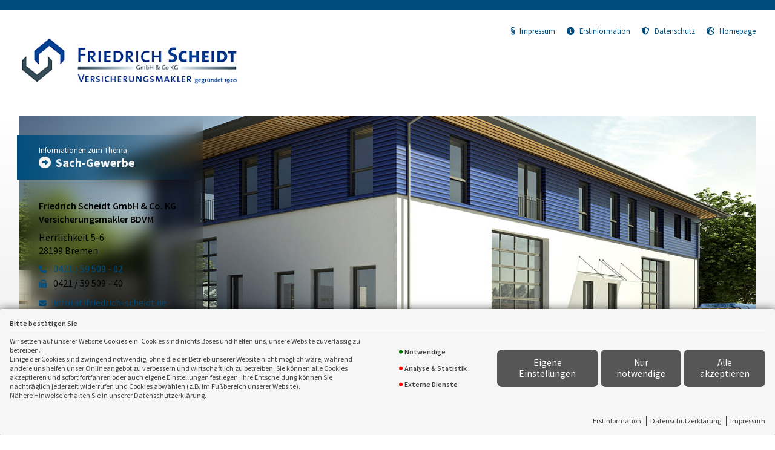

--- FILE ---
content_type: text/html; charset=utf-8
request_url: https://landingpage.vema-eg.de/scheidt/sachgewerbe
body_size: 47854
content:
<!DOCTYPE html> 
<html lang="de">
<head>
<base href="/scheidt/sachgewerbe/">

<meta http-equiv="content-type" content="text/html; charset=utf-8">
<meta content='width=device-width, initial-scale=1.0' name='viewport'>
<meta name="format-detection" content="telephone=no">

	<meta name="description" content="Sach-Gewerbe">
	<title>Sach-Gewerbe - Friedrich Scheidt GmbH & Co. KG Versicherungsmakler BDVM Bremen</title>
	<meta property="og:title" content="Sach-Gewerbe - Friedrich Scheidt GmbH & Co. KG Versicherungsmakler BDVM Bremen">
	<meta property="og:description" content="Sach-Gewerbe">
	<link rel="icon" href="gfx/favicon.png" type="image/png">
<script src="core/js/jquery-3.7.0.min.js"></script>
<script src="core/js/slick.min.js" defer></script><script src="core/js/slick-initiate.js" defer></script><link href="core/css/slick.css" rel="stylesheet"><link href="core/css/slick-theme.css" rel="stylesheet" media="print" onload="if(media!='all')media='all'">
<script src="core/js/vmarkt_fixnav.js.php" defer></script>
<script src="core/js/jquery.touchSwipe.js" defer></script>
<script src="core/js/accordion.js" defer></script><link rel="stylesheet" type="text/css" href="core/css/accordion.css" media="print" onload="if(media!='all')media='all'">
<script src="core/js/email_decoder.js.php" defer></script>
<script src="core/js/vmarkt_smooth_scroll.js.php?uri=scheidt%2Fsachgewerbe" defer></script>
<script defer src="core/js/linkconfirm.js"></script>
<link rel="stylesheet" type="text/css" href="core/css/linkconfirm.css" media="print" onload="if(media!='all')media='all'">
<script src="core/js/ajax_loader.js"></script>
<script>$(document).ready(function() { prepare_ajax_loader('.open_in_layer'); });</script>
<script src="core/js/topnav.js" defer></script>
<link rel="stylesheet" type="text/css" href="core/css/cookie-box.css" id="coib_style" media="print" onload="if(media!='all')media='all'" ><script src="core/js/cookie-box.js" id="coib_script" defer></script><script src="core/js/safeiframe.js"></script>
<link rel="stylesheet" type="text/css" href="core/css/safeiframe.css" media="print" onload="if(media!='all')media='all'">
<link rel="stylesheet" href="scripts/css/fonts.css" media="print" onload="if(media!='all')media='all'">
<link href="core/css/font-awesome.css" rel="stylesheet" type="text/css" media="print" onload="if(media!='all')media='all'">
<link href="core/css/hamburgers.min.css" rel="stylesheet" media="all">
<link rel="stylesheet" href="core/css/normalize.css" media="all">
<link href="scripts/css/root-vars.css" rel="stylesheet" media="all">
<link href="scripts/css/lp-base.css" rel="stylesheet" media="all">
<link href="prod/sachgewerbe/prodstyle.css" rel="stylesheet">		<!-- Matomo -->
		<script type="text/javascript">
		  var _paq = window._paq || [];
		  _paq.push(["setDomains", ["landingpage.vema-eg.de"]]);
		  _paq.push(["setCustomVariable", 1, "Company", "1341", "visit"]);
		  _paq.push(["setCustomVariable", 2, "Product", "sachgewerbe", "visit"]);
		  _paq.push(['trackPageView']);
		  _paq.push(['enableLinkTracking']);
		  (function() {
			var u="https://analytics.vemaeg.de/";
			_paq.push(['setTrackerUrl', u+'piwik.php']);
			_paq.push(['setSiteId', 3]);
			var d=document, g=d.createElement('script'), s=d.getElementsByTagName('script')[0];
			g.type='text/javascript'; g.async=true; g.defer=true; g.src=u+'piwik.js'; s.parentNode.insertBefore(g,s);
		  })();
		</script>
		<noscript><p><img src="https://analytics.vemaeg.de/piwik.php?idsite=3" style="border:0;" alt="" /></p></noscript>
		<!-- End Piwik Code -->
		<script src="core/js/mobnav.js" defer></script>
<!--iFrame Resizer-->
<script src="scripts/js/iframeResizer.js"></script>
</head>
<body>
	<div id="cookie_opt_in_box" data-pos="bottom" data-animate="0" data-movable="0">
		<b id="mover">
		Bitte bestätigen Sie		</b>
		<div class="coib_body">
						<p>
				Wir setzen auf unserer Website Cookies ein. Cookies sind nichts Böses und helfen uns, unsere Website zuverlässig zu betreiben.<br>
	Einige der Cookies sind zwingend notwendig, ohne die der Betrieb unserer Website nicht möglich wäre, 
	während andere uns helfen unser Onlineangebot zu verbessern und wirtschaftlich zu betreiben. Sie können alle Cookies akzeptieren und sofort fortfahren
	oder auch eigene Einstellungen festlegen. Ihre Entscheidung können Sie nachträglich jederzeit widerrufen und Cookies 
	abwählen (z.B. im Fußbereich unserer Website).<br>Nähere Hinweise erhalten Sie in unserer Datenschutzerklärung.
				</p>
			<ul class="cookie_groups">
				<li class="checked" data-id="1">Notwendige</li><li class="unchecked" data-id="2">Analyse & Statistik</li><li class="unchecked" data-id="3">Externe Dienste</li>			</ul>
			<div class="coib_buttons">
				<button id="cookie_opt_in_btn_manage" onclick='coib_settings(this)'>Eigene Einstellungen</button>
				<button id="cookie_opt_in_btn_basic" onclick="coib_accept_basic(this)">Nur notwendige</button>
				<button id="cookie_opt_in_btn_accept" onclick="coib_accept_all(this)">Alle akzeptieren</button>
			</div>
		</div>
		<ul class="legals">
			<li><a href="erstinformation?coib=noshow" rel="nofollow" target="_blank">Erstinformation</a></li>		
				<li><a href="datenschutz?coib=noshow" rel="nofollow" target="_blank">Datenschutzerkl&auml;rung</a></li>
				<li><a href="impressum?coib=noshow" rel="nofollow" target="_blank">Impressum</a></li>
	</ul>	</div>

<div id="wrapper" class="" data-nav-type="allinone" data-mobnav-pos="right">
			<div id="mob_wrapper" class="right">
			<div id="mobnav" class=""><button id="mobnav_btn" class="hamburger hamburger--spin" type="button" aria-controls="mobnav_ul" aria-label="Menü öffnen">
  <span class="hamburger-box">
    <span class="hamburger-inner"></span>
  </span>
</button>

<ul class="watpage_main_navi" id="mobnav_ul" role="menu" aria-hidden="true"><li class=""  data-target="uebersicht" role="menuitem"><a href="uebersicht"  id="mobnav_sub_uebersicht_btn">Übersicht</a></li><li class=""  data-target="inhaltsversicherung" role="menuitem"><a href="inhaltsversicherung"  id="mobnav_sub_inhaltsversicherung_btn">Inhaltsversicherung</a></li><li class=""  data-target="betriebsgebaeudeversicherung" role="menuitem"><a href="betriebsgebaeudeversicherung"  id="mobnav_sub_betriebsgebaeudeversicherung_btn">Betriebsgebäudeversicherung</a></li><li class=""  data-target="technischeversicherungen" role="menuitem"><a href="technischeversicherungen"  id="mobnav_sub_technischeversicherungen_btn">Technische Versicherungen</a></li><li class=""  data-target="transportrisiken" role="menuitem"><a href="transportrisiken"  id="mobnav_sub_transportrisiken_btn">Transportrisiken</a></li><li class="hasSub"  aria-expanded="false" aria-controls="mobnav_sub_makler" aria-haspopup="menu" data-target="makler" role="menuitem"><a href="javascript:void(0)" id="mobnav_sub_makler_btn">Warum zu uns?</a><button type="button" class="toggle" aria-label="Menü öffnen" aria-controls="mobnav_sub_makler"></button><ul class="" id="mobnav_sub_makler" aria-hidden="true" aria-labelledby="mobnav_sub_makler_btn" role="menu"><li class=""  data-target="makler--versmakler" role="menuitem"><a href="versmakler"  id="mobnav_sub_makler--versmakler_btn">Warum Versicherungsmakler?</a></li><li class=""  data-target="makler--leistprivat" role="menuitem"><a href="leistprivat"  id="mobnav_sub_makler--leistprivat_btn">Leistungsbeispiele Privat</a></li><li class=""  data-target="makler--leistgewerbe" role="menuitem"><a href="leistgewerbe"  id="mobnav_sub_makler--leistgewerbe_btn">Leistungsbeispiele Gewerbe</a></li><li class=""  data-target="makler--vema-app" role="menuitem"><a href="vema-app"  id="mobnav_sub_makler--vema-app_btn">VEMA-App</a></li></ul>
</li></ul>
</div>
		</div>
			
	<div id="content_wrapper" class="">
		<div id="header_wrapper" class="">
			<header id="header" class="">
				<div class="limit">
	<div id="topbar">
		<div id="logo">
			<a href="uebersicht"><img src="data:image/jpeg;base64, /9j/4AAQSkZJRgABAgAAZABkAAD/7AARRHVja3kAAQAEAAAAZAAA/[base64]/[base64]/B9IH5Qf4CAsIHwgyCEYIWghuCIIIlgiqCL4I0gjnCPsJEAklCToJTwlkCXkJjwmkCboJzwnlCfsKEQonCj0KVApqCoEKmAquCsUK3ArzCwsLIgs5C1ELaQuAC5gLsAvIC+EL+QwSDCoMQwxcDHUMjgynDMAM2QzzDQ0NJg1ADVoNdA2ODakNww3eDfgOEw4uDkkOZA5/DpsOtg7SDu4PCQ8lD0EPXg96D5YPsw/PD+wQCRAmEEMQYRB+EJsQuRDXEPURExExEU8RbRGMEaoRyRHoEgcSJhJFEmQShBKjEsMS4xMDEyMTQxNjE4MTpBPFE+UUBhQnFEkUahSLFK0UzhTwFRIVNBVWFXgVmxW9FeAWAxYmFkkWbBaPFrIW1hb6Fx0XQRdlF4kXrhfSF/cYGxhAGGUYihivGNUY+hkgGUUZaxmRGbcZ3RoEGioaURp3Gp4axRrsGxQbOxtjG4obshvaHAIcKhxSHHscoxzMHPUdHh1HHXAdmR3DHeweFh5AHmoelB6+HukfEx8+H2kflB+/[base64]/HL/4wNTBsMKQw2zESMUoxgjG6MfIyKjJjMpsy1DMNM0YzfzO4M/E0KzRlNJ402DUTNU01hzXCNf02NzZyNq426TckN2A3nDfXOBQ4UDiMOMg5BTlCOX85vDn5OjY6dDqyOu87LTtrO6o76DwnPGU8pDzjPSI9YT2hPeA+ID5gPqA+4D8hP2E/oj/iQCNAZECmQOdBKUFqQaxB7kIwQnJCtUL3QzpDfUPARANER0SKRM5FEkVVRZpF3kYiRmdGq0bwRzVHe0fASAVIS0iRSNdJHUljSalJ8Eo3Sn1KxEsMS1NLmkviTCpMcky6TQJNSk2TTdxOJU5uTrdPAE9JT5NP3VAnUHFQu1EGUVBRm1HmUjFSfFLHUxNTX1OqU/ZUQlSPVNtVKFV1VcJWD1ZcVqlW91dEV5JX4FgvWH1Yy1kaWWlZuFoHWlZaplr1W0VblVvlXDVchlzWXSddeF3JXhpebF69Xw9fYV+zYAVgV2CqYPxhT2GiYfViSWKcYvBjQ2OXY+tkQGSUZOllPWWSZedmPWaSZuhnPWeTZ+loP2iWaOxpQ2maafFqSGqfavdrT2una/9sV2yvbQhtYG25bhJua27Ebx5veG/RcCtwhnDgcTpxlXHwcktypnMBc11zuHQUdHB0zHUodYV14XY+dpt2+HdWd7N4EXhueMx5KnmJeed6RnqlewR7Y3vCfCF8gXzhfUF9oX4BfmJ+wn8jf4R/5YBHgKiBCoFrgc2CMIKSgvSDV4O6hB2EgITjhUeFq4YOhnKG14c7h5+IBIhpiM6JM4mZif6KZIrKizCLlov8jGOMyo0xjZiN/45mjs6PNo+ekAaQbpDWkT+RqJIRknqS45NNk7aUIJSKlPSVX5XJljSWn5cKl3WX4JhMmLiZJJmQmfyaaJrVm0Kbr5wcnImc951kndKeQJ6unx2fi5/6oGmg2KFHobaiJqKWowajdqPmpFakx6U4pammGqaLpv2nbqfgqFKoxKk3qamqHKqPqwKrdavprFys0K1ErbiuLa6hrxavi7AAsHWw6rFgsdayS7LCszizrrQltJy1E7WKtgG2ebbwt2i34LhZuNG5SrnCuju6tbsuu6e8IbybvRW9j74KvoS+/796v/XAcMDswWfB48JfwtvDWMPUxFHEzsVLxcjGRsbDx0HHv8g9yLzJOsm5yjjKt8s2y7bMNcy1zTXNtc42zrbPN8+40DnQutE80b7SP9LB00TTxtRJ1MvVTtXR1lXW2Ndc1+DYZNjo2WzZ8dp22vvbgNwF3IrdEN2W3hzeot8p36/gNuC94UThzOJT4tvjY+Pr5HPk/OWE5g3mlucf56noMui86Ubp0Opb6uXrcOv77IbtEe2c7ijutO9A78zwWPDl8XLx//KM8xnzp/Q09ML1UPXe9m32+/eK+Bn4qPk4+cf6V/rn+3f8B/yY/Sn9uv5L/tz/bf///+4AJkFkb2JlAGTAAAAAAQMAFQQDBgoNAAAiKwAAWlcAAHjmAACaNP/bAIQAAQEBAQEBAQEBAQEBAQEBAQEBAQEBAQEBAQEBAQEBAQEBAQEBAQEBAQEBAQICAgICAgICAgICAwMDAwMDAwMDAwEBAQEBAQECAQECAgIBAgIDAwMDAwMDAwMDAwMDAwMDAwMDAwMDAwMDAwMDAwMDAwMDAwMDAwMDAwMDAwMDAwMD/8IAEQgAYAF6AwERAAIRAQMRAf/[base64]/2gAMAwEAAhEDEQAAAd/AAAAjWT1ZKjNoAAAAAAAAAAAAAAAAAAAAAAAAAAAAA+daYv8As/neSHrnm29XgvrulPmvYgAAAAAAAAAAAAAAAAAAAAAAAAAAANzZw+ff6B8npr2XKaf+Yd9kv615vrR5L6Ztj4n6N9aVCKpXVrj0OjcXkJVewXgAAAAAAAAABVHq4ZyauexXPSQAAAAAAAAAAebP6S8aiCYivRl85+zzzAydMuz57zwfQ/jGnPmXe7Z+Jelhl36fytw+UkkW7LTXsoLRLz3ooglcFaeng7XcnN1K62DU8Ozcjj5igvec/pJ5x08KTOrG8no/sfMfu2F5/ei6U1X7o5sHPd/MN0vDPTau9RDRNLacmxuzbDkpuK5XUo13PN3K46fY25hYMjHxPK6lveQ6ClPb8roP552Nr+UmAiXLhlrFm8sP1N4X6JPnn1+euflYpy4pWxZaD97zefnofDb9/P8A66GX/p/JJ2TI9NK6oXYc7qf5b2NRurja29PAaveTd3QP0Hj505+aiuX0KtdPEbA+Q91TDr4ePZWM2J8d7vF/2biHppZ5uhN2/wBwPR5G+t8PFktHw9MaHom+dvV/PN9EeRODSkLb8nNZuek8dtp4p6Xmp6RyHLm1dEfOOygOfiq29Lo7x+D+hhn1vR0I5tfXOLmfP17/AOW7P+N9/M0JJ+ZLouW9NvO9TSHtoSuvR8/rR5N3YZ79/[base64]/k1z+psfKbHRUzC2bD58pvnuulfTjz/TgABWbY1a859VXFetVcVqFmlywqs21W7blmlyzZe48eWAsuBZVbtaS3jyQnlwyrizNS+xXtuQbrJvx5m9kxIt1qNW1FutRrrUcR62o9SSokCRRa7W3J0w7AU+2tLAyZgLE4NmuGxrWy1tveWGn3HbcAAEAz0aKujU2vsovYL/vbXlup1UKOK5ibtn3pR6aeT8qI+fGo47kXJd8brV7C/h+6X9dht7ONf18jV2rfvSkgaGYAAAAAAACF8uDz2TfP3v1N3YeKmfqqAAAQXOaFVeqi2ztWQZOxlruV329lz99uHutyfrHkYMhhgucjrt8RNF2TN30zj7S8lM2v5aVrh0OlFMrqyJHbVfJ7RstzciZLJeiNj4U3oXm4K6vHS8eyWswN/Ve2pn+DGxd7FP3PSkGT8ZJMVIyVG5pogpYADmU6VQAAAABu7GNlbdjq17kTNY7dTIj5qddtO7HexN2xx67ppXssqj5sariuSMr8q/alO6x+rcn8usRc1Ey6vTaW8djLkNPrx5mHI6Evwsn+6OHJa5NXZjaU03JqZV/BkcGtmAAAAAAAAAAAAAAAAAAAAAAAAAAAAAAAA//2gAIAQEAAQUC+JhcavKT/wCGmMUhdveRJ1hZO3kY80/vxjbw/C5eXjIGN25vOS2DkBATFol5rxXkW1UcN1kFtQ+RCzESHIoT0t91rVEjR8j9NhkVJspqM+427deuaW7oe0qlscfuO+rhP2G/a+11YtkTOv8AXVc1zEZtXTEDshtY61O1GW8WbdPqzHp5aiIa1jdeUJSN2Zb/APq6ir742fDxERbY2w1HTeyHW0arIb2u5rlri2XS0ke70v69wjPIl3GTeyrc4olJ/wC/NnNIKpWmNula01sl3tGr7A3gNesdJum6n9qktnO2O4rTMHr1Z1VeXGxabd5B9E0vx+gdeWWfq9AqFKX2vvyK12+11uzZNlu1n3dIV/bF+sy1Np2n9kO9nV935R2FKW1Bs+Z2SXWW639/vOzd/TdFurTyslWb69blbwFA/wDWM916g2K+2XX/AEgLrBWeYzcP5bQ1cxZR+ucqtzgrgnnklFxzvVviv/Ivp5Zm6NbtfHRd2w8hWPy3STTYd0v9VrtRRomtPEn+Mq1L3CF3fRJu7zbXTv8APnkxFxr7VNrdvX3ilXdh2200jWtN/YNI8Sf438YOmUsubNkJ2K8j7bfN3Pqp4zfxNl78WIyRP49bAtEZctPJtLLvnN1PJCO35dNo7tnar4o/6LTLFc6xsbUtqvtqjPHP+Z9kf/T/AJBxsY+1T4nuXilQcGN/6z9PIi6TtUrPikQibTPIvWExATmuf49w1vmaFsjPIwxSae8a9ZzMCPp5KVax26hRaaiMZv8AgJuza1u2pbE7pcLKTlko/jTWbDVKBHobKoe2aBa7baSR5Nla92rM1LcG8JPcNbeyWpZzUFkkNXUOasM5V/Gis2GqUSb19s/WV/qV33JYLPN1ayL+Sd9Zu5Gi6AgZqt60dGVI2RvnlSUuiNNT1Xl9laSvcLdtdTfkZJXG90a5yPkHt2LkprWvjdWrDV6fB1/ddEuupJ/aU4XRdHuNe2ruGn7GU29MQPkltdPXlHj9eVVajXI3kn6eVP0nxms0JEyWO2jZ+1i41nDRk1NxNci7M9Rk5PJeGi55p622/[base64]/[base64]/dNY+XyUnGwzKPuNRlmUNbKtYz/a3ihV3YEVfqBYNcSWptAquDkIRMnxbLqZrvRtW2E21LbqpKVGxbAVWG+bFq5YyUsM8naKq3Vqf/[base64]/bdd+TKRUWrGw9ZrleRhaxW62VauV5yxXhody8+TxPypKGiEFhqtXFm3pFLaRjCm1CKZBAQRXVqqKFoUZ0yBZtKrrSGrInrleUfuK9AO26lUq6ybWOj2SsnTGUoslVKsgvGRMXCtfxH//aAAgBAgABBQL4lGbpJD8N/rkRXvbDkIqSXgDtPwxFFVwpEQabDHDhFqkjaUzOimAwS9eA+CAgPo0ZOHyn7elsVTOip9xaQsg8K+i3Ud9ygWaDdjISLeORfyLiRVyKmV44zZyi7RtLRAEfSqfUFZKQBWNafM3oQUaqsq0UQeS8cWMckgmQNJFoza4WDYlaK14qiMa0K+e/IY0y7tqozczEcWMcsITuG71nCkapxpTxDZLuHMoxLHu2JCKvZ9aQbt3T929CKgVZAkjCxrZk2hCLxTBsDx3LxxYxclXQFKXi0o3JOGIwZRsAi+ZHqqZiMYYzh/8AtNHJeOLGr+glEoZEfTJU5jyWGKJfStqqFk7T9N9Kp9QUsBSqQCnLNKRzRg7Xdi+k7Z9QdJNFoV8iyRNMfQa2ooSUaFIW1OY5q2eyTzv3tr+o2f8A4m+RqaCtdaMIYjqy/VMY2g5AsMe2VZzAnbQeQpSKQLKMhUHVr/XPG7N1HyzVg1Usf0eN/wBZr6ihJS1lIDsv+q+iBQMLn0r0okuhJ/[base64]/bvo3xcBEMIcyZlVDrKAAmEvoisqgb1KQx84VM4VM4VM4VM4VM4VM4lM4j5xnzoNnSbP6YJQDOM2cY+/[base64]/[base64]/9oACAEDAAEFAviKsmc/4dIy4ExNwqmpHyhHJfws6hEiyUsZbG7ZV0dSBAEDFOiaNl+v4FVk0C9+0HAEDB9xXftkMbuknRfuMw6VOsxj1XZ2zVJqTH0em8I5aqNVIN0qc/pLfmiRm06HKvaoDILJpguBm7Vx3JfmSgrNllVRCSVOsSS9jul+3Q+YLlSRVKum1cdwRw/4zoLPuUzjpdKH402y/cJriJUIsrdZdJBJDHskm0Fo9dqrKyPG7cK8CTJ13aJpkQUZOzOsaP8AuVncoLZcJvpM5fERbfPwxk6B2l6FOBhyT/Wsg9meFOB/SVTIdnAfqvSYDqbpsT9L4vFHovFHSPFwMor/ABtjKlkETLGyP/XypQFo79/lDd6ouk1RFBCJ/wAEQIqK48MoSScLu+CL/SY5hynNFOliLx/StJZJGOSTdPZEyEH+iRWcovWSy6xIn9c8+rSZSGZwYmFqP1v0cHEpWnpKsFAWZfo8AwkPkiAmZQ7AzcPSQRMsmT8iPiGUQUZn4Pc6raOSMkmkVdu8QWUVFEHDZ0dF09O9Q6mR2ihm7c6h045MySJ2rls5RWcqHOmYZFcOpBgQyaA/0M5leqNjzoGdxzkjlkaSMq4arHk3pTHbxKJ0GySb1s5aKuVMjW6qTqQbOReHSk3uNW5WqQt1Pmvo6/[base64]/MSe48eCX3zjDOEucBc4C525c7YudsXO1LnalztS52pcTTBMPRVEFMEolFNYxAERMKSInwAAofCuqZI66wpm5E8FVMuCchRExQATkKPWT36i9XWTBUTDOovuBiiIKpiUVCAQDFHCnIbOQgmKchh6i+/uHvyp+wiBQ6yYChDD9qdMqgHTMmKTf7BylzItTi5UQ9+ZTr75wmVIVhAzc3bd2p+oLy9+09utXq7lY6aTlv7GWS5E4//AIxQTFsJmx+lTk6VmhRRcdX97sVut6JRjnyiajEP8ccUfZ44Ojibpc6hHq4kFz0nK+VEpHi/U1UXUIpJcedwqCrZZQ4/bAUpc4086Ce/En7CUpsEhDCCZAzpL1dBM40xzoIIFKUucSfTxk6AIQBAhAESEEBIQR9g9gIQuCmQQ6CZ0EDOJIMcNu4wG6QAgwSREUERMKCIh26GAUoYZAph4UfciZEw/Ef/2gAIAQICBj8C+U3iqjCKD5Hn2Y3fw5BOBxX6gLbmf6v9P9V4g06gBYZiDxHCK7hbxez0jTdfif4WKNEF1V0hG+ro/i+xurTp6BpNauctMQW1mZeDMj6w0u+aX1oD2FWmREHif08I+9n+n0dWBQz5TS4YZnhqzAslfrj8P+5vph1Kp52kg6x+5bymxKRvdZ88N+IRHSQ/uTKzB97UapN+rVG8rWvubefmxN2tAd5WOzc24c7zyZDt8Le3DS3DuPaBX4d2amezQcDDeNaEr5w06QjjbpCTw6E5Kn5B95kOA4ismY+u70xuarirlJMzDuFo8V/umkhCMJ4L0R8HWseHp8/VaIbQa7MCzN2keEU+K4niN2KjRMCZCpOGfCVhWVV0STr8IpcVxPEFgqNBleQqQa36bXbWS76CbdBSGcK45Q5bdTSfCDwjOK/3IuI+hegw7hayZ24dfdAoNcXAszdpHhHxvGVBR4Tv9GjHCHVuC4hzqzU2Tfb9luu+H/[base64]/nD3X8tT8g+8yHN+FozPOUb1AM2coJBYf+tcRVLqe9cUa31iTYoJkbLUGaw4R8UQmao2zQEA7BbDPyR7744VvGVd0xG2otuXRAHB1d6L7ESOE1M9yGsb5HtcvUo7QIIZ5c9T3HLDv1riapNIPXKG3yFoJv1Ww/iQEaZahZDPyR7z44bh6Z+5AP8AaGgdh7eSpT4l+7ompaelnjFJ9Lis1UVGoEmVsEO+w3u5BT45uYe0J9Iv6x0x/wAnQQPCEkeuHGetTPWtybvh/JlY3U2XbLp5N3VKUnNqAnAEuU9UMq8NxGauDYM7CvQAsU/yv8nRSp8c/d0dkqobbl+sumGt4CpvGFtu013upFH7bPcdD/yq3+UU205OUHUhPZPoim4ec07espH/AMZ97lU3QORvAu2eIYLPrDRpF46Rfl4j89/vHkynDkp/ze6YHAUbcj1J0hQg67eV9TiHBrDSI6czfRDiJZjAq13BtPKY4nhOKId+m1qrytwUnpR3YbbLYApPD+Hzgh2hb9OMMfw7g5opAWY5nRw/Cv4llN7GtW/1US6G/DVxWVVQIktJn4Rw/DP4llN1NrV6Gol0OdwbjX45wRbvo1KSl0M4ninINsknEtd4mK9CqQ79Nru7SO4yPQboLeFeH8ObQcBgdI7Z6Ia/h3BzN0BZ9p0N4P8AUzkrMk7sVbf5gbDPU91Hid5xNmUXTtWw3LeIq8MXj4gv8t/mZFF7yjBVaT/UINWg4OZlEoAd5Vje56eTDe+C5oHBcF+DeZCyTQMPQEgcF+pWENy22tcLtR+kFZP+ELfiimVHON+tJYw7h31Givu6oS+3MkUqtUpTBn0GGP4dwe0U7tZinw/E1gA3KbDeAmGmKf8Axz86rmtXBLtcUqVCo11QPbZ/K6BwfE1WtLs4IVLHL4QatA5q2hXHo9UdmuDxD7BcMBhzvj4beN+I3cr/ADcpgEXcgewo8FRDq1T8RxJOswgny56JR6EddnyNmJRKJRKJRKJRL5KetyDAp2wpgETMKZQolGa6LZ/JlEolEolEolEoR3JbI8isnyWQgi2fyrIkIkIkIkIkIkIkIu+TpMdfbHV2QnIl3Il0StRPk3RdEhEhEhEhEhEhCnl+rCiULfCCUIPNCmfyqwBO/[base64]/9soiyMrP2FPiD5QbdRsMHgh5qtZztO7bYwH3ooKK+f4OnI7F/mCeMcI8Gp8QxtVzGNKbxH2j5rwsVKFWnV3VWouaiLQ7DAjRdbO7jqJdnI4Wrbj5Z6cdMcP8AAZ0zVN5kVVXZzJo8F9WOO+P3n/p5vbXP9bTNYHwm83XxXroq5NCWQ2yvn3DL/u+kJ4zjh61MvdxlOi8tpgoH7SHWRNJmxI4htIZniowoMLbo4SlUGWr94UM0zWWd0bg/+Xw1am9v1qewXN6J915j9R+C/wDN31iebLncuW/BehLUilxPEmoX7wo16+OPb0RU4/7+k9rm5mVPKTLYW9szhcAIp/o7UzHhmVmrcS85v7XWQKrA0UqPEmkxPZy/NH/Dl9LJ8P5c7c2+88poD2Q4cb5d+1F8ubKUz/VWfbYsN+OX4hXr/Q6WjDRFLeNc2x91vkdKOGyCsBvG/iFfWusFkFtHO+hUrOJc4+V4JVieqb9Iktz3Vc2RgFjUzWlFtsQX/SQ6pvZl27wLWvyW6XWkJYg02brNVGTe5/KqUgNpowdblU3Qnq7qm5ct76mVF6Try6IVj6hpMNUP2Qv3WXyhb8wnK0nCDWc/dUdhrV9rcseS/rty2qSbraTaedrDSYXSMwCot8RboipTBfn3tRjSArRu/wD3Ddmu64pOY6o17sygtmGNLnFiG0WZQqK6+xyMr8MXGhUVMwR2zYZWEYHWLv24NVznEBLStmEbo1au6REzFEkiLJIaA9yM8tp2VmmHRBLKtQFxUo42nE4wcjiMwQpeMDohaD3sX2SR3Q5Xu2/Nadq+3HpjdKd0qpcuKYxunVahp4ZinVDUe7ZlabNWEb2m9zauIJB64z1XFz8SVMfEbx/[base64]/iX/9oACAEDAgY/AvlGm07Q5/Th/DzR4fzSXn3zvFiE71p2ufPRGSqQKvf8/YTgqfwzPUKNjdULGc+eF9pRMrBGwfv07dEu3XZKEM+f0EdBgUeInjz+nWPLy5qpRsebsPojMJfuSPO1zxQdsZqfh4L+5br1QveR3c0gXU8efM9ZGWmLefZ9MyTyXCrj6fT3iyMj4NB3lyk+76beuaryMBlvR3GB91TVPZEZmiwQ2vUZ907Qb5KbU5pG/ZLKvzQ4+y9OwemDRYxSC64mTkug7xuUAC4jHHCzrh1JjLQXXE+V2W6N3XYW9Y7D39UGtgnaQIFdzNg6D2m1LfmgVWeUwX4FI3NIF1TndM6fmcgZxDRlOANlhvzEaEnbDeH9qHPwBMZ4e4FCGnuh54r8S61OdyBbbbLLDuwi6Se+Mk6nPndrgMrhrWOlp/vPdHwyesB15f8AV2RvNI7SBG90waYbbz0w5QiAdq68O2DSRCGr3emDRS/wBxGMJVbZ3droHEhMpN/Tp0R5efXG8CTu+k8pAu5Ok++6KX5be7ks5HucNoCzrEH7Du9nKxuNQdzoG3dh/wBUZFLi0JpKCGcExuU5W24ga0nO/ZljBpYMMVfzj3NipumqfvP+5B3rU5n5uuKmur/3BBf67TZz7eiLfq9WcJ2R8GxuV5PipsKeNkNpGYh32/ARUqvG2jf7lXuB5KZphXIe4w9WWZDccNcDncOTe8O7K/nf81uMfBVtWqzssCJ3Wrnq+eaaSC7v2uTNTtfnHczxgh9FG2XHGP5oeeGbmOUeqXXDCFrtR32S33oqfYH+MN/NZ/8AVDs+jvEW+XmO4COjlQXw7o5BxDLWE+K2+B/lmmal+W3u5MzceR4bNPGN+/zEd6ejmEXkaG3VAewwAZpGVs4pVKS79jGjqTu1LoKAQ5R95lIwuuWH5r6hN4uGMPrZCQS/2r3rcDhBDmFoAGOnECVnXD6uQkFz7nes9bgboG+2aI5339CaJqaFEeymoOHhDajV3zSerMSPTjozIn3gR47dPO/GcEO9vAi4YgRv+FtYZj5u5LbJzzDM1Kd9h8fRDKnqgG44G+XbD2iZae6MrsfAYxZODTaHznl//ON/xH4vMLfdpW0rHxXCG3nzCXWXK7/cKaekJ/g2BWA2N40yP1NCXGC1s1HvCN2+a6fFIdWptVQknaNGiDv2oEGOlZpoh1R4IBZgfq6E7Y39IGxwMjcGYA3iMlRRS6v8W+MbpvPnLvjfocmo96J28oggzPIhlAaJCFMuXK/y/I2onE++JxOJxOJxOJ/[base64]/[base64]/Ev/2gAIAQEBBj8C/hWuLV95Xy8gpBDNaVQTbpMUZHbNV5bCqB6o0yMVygc9iE2q9uv+TXPe5Gsaiuc5yo1rWtTVXOVeSIicS8Y9t5ugvNHssxjOR27Xew8XG3bdP4u/TVPHoc9pkjWVbMkwLKEdJUSwjFcyWGSjt3WQ3Nz3PX6+7VCIqo7VFXiLjeXki1OW/LjxJWqR63JiOVWs7RHeSFau8qOjK75r11DyXps/yXMuLmdHrayAJTy5soiDCEeqNTVV8Xve5GsamrnvVGtRVVE4JR0CSqbDU/PNergWmQuTd5rHpv0i1Wiptic1eqbirzQbItBj0AljaS/zccXlGEDVa0kuYZflxIINybyO5JromqqiLDPSXbLHM47CntYUhWxqWzVyb0gUxXsaWEWLpsGWQuyS7zP6CL8uRCmxjxJkQ740yHKE+PLhygu0ICQF+0gDhen30XiNjPuNMJIiOUcesy467yxdfKwGSlc7cUHwSbzc3/x9U1KjSDc17HtR7HsVHMexyatc1ycnNcngv0gt8psHV1fJnirQnbCnzldMMCTJGLo10aUdEUMQi7lbtTTx8OF1y5/Lx/8Ar2T/AA/U3FdcVpevXW0CJZwD9MgutCnxxyopekZozD6gCou1zUcnxT/EiVtredzagf05NZTxj2suI7TVWze1Y6PCI3l5CvYTn4cWTMaPPeWoSI6eKdWy4LhNndwkZyPKzoE6ixX8muVU2/4le0NhMX0TGLJIdVVAV44aPbEAZ1hLFvckqxeshUR7vzbOTEbq7VtbSiWPAA9PWMgkBe6tqQeVXt1TYkyzIx3yYrXI5683KwaOe1KyjAr5BtH2dxKaN1pbHTXQks7GM+ULcqCE3QYm+Caq5V4dNF06bLI4/[base64]/[base64]/AOLjLMTxT21j5KXGLKZEe+PckEZYkeT2w5ZxEisGzrP/ACWvXiJR+6GBWmArPVrYtoU75EDVxmB60lJEOF068Su+ZICSQg/ymtbq5LvK4sENkeqbBUcI53xgm7yzhV67zDGZ7NjZe76q66acRcvn+0QyYnKA2U22hZAqs7Uj+myQTSDKNEE9y8nGExq/d0XXiryinQ/YWwCFCOWxAyQkAcsWTGkNa4jGmjSwPG7arm6t5Kqc+JuQTKiPSliXsmoSLGmEnMewFfWTUOpSRoqtc5bBW7dv5Pjz4bg+FYzLznMdusuFEeVkSsVwkOgzOBGklkyGBcjytTpjCxyK8qL5eK+nzj23gUtLOjzJBbuvlKQcDoRXljiP0rG1E40mRsHtconJqq/DTig9r200ckO5pi2j7lZxGyAPZCvZaCbB7VRvaq06N16qfX1/i4yK/[base64]/erm6s30GO5LhUWpqr71FR2DajJKxwmQqmdZMeORZOPEl9R0RGeA9d3FZ7cDxyJKiT7LGIDrd9oURxtyB4WEKkJIL2OWL1eSdTzaeKcZBlAIY7A1LAdMZDKd0YchUINmxx2iM4aefX6q8Wd1Lp49M+BeGqGx484k5pWCr66b11ISLFVrlWdt00X6vFrWQ/b4Fg6usrOEnbW8853ir5xYfcPBGpDuYjtia/BFXjInW+Kkxj0YtaOPvJOJ3qThy3lVO9rq/Tt+2T6u76/PT43+IycdiVYKaHdShzg2ZZhZC1V7DqGscB8KO0aFZK3qu5dFTTiZiVdikG3SPGqzBkEsZg5MgtiHqdFsSPAOquR3lajVVXcBBlHt4WFHe5ql7WfLBYjj7k3mj19vVw2TXNb4N6wUX/tJxj2e4pWtymDkNvFrwBcWREcEZodqaQ4qAiTCjkwpVYoCDVvlfqirqnHT/wCX8Lq67ej67N627TXb0fQ+ru0+GnFncz6NtAWBenqGRWyJEjqjFX10zuFdJhwnIqunK3RGqnl+nJqalO6YXE5MOBaymNTsvUJTZLyQoxt36QWF2+hlRNrXrt1VyOROPcFU+F6/9mweMIFBix4Yi4tRTSjjCYFpJc6sjS5koiMRN8iVJK55Hr5nucqr9Fr6PIVZNFcWFFcwDo0c2vsK6WeK9DhRz/0eV0FIAiKrSD/7yOa3i3spMKMewppNMWqmkGiya986+qoMztjfXG2VEKrCN+q9NNU1RNLv+5Uz9uUf01L9NduZV7tF8F0o8iXReIpm+7nuOJsiHHe0bLJzRjaQDFRg2dZdg2IuiN15Jw+sWUeZ2B8TgrNlu3ypXazoQFlSX/lnPs3PX4uXiB7I47iVfTWpMVp6qTa3+QtB1qKNWV/Unxq01XHM71KvcwzUCskiRiK9jXIm9o8UBJJMSpobRDSyIjVkzJiTbCeZjE/NAJOlEUbOasHoiqqpqtj/AHun/sTHuPduRheIjzGwLMnilwSXUOjSJESzjubKSRN+UfcXy9NPN8fBF4sSZthg8Nkx5QxwI47uFdpOjuA15DqSFq0PTKu3RfHj3p/[base64]/a8n6J1jg9mypMd7pDcdtRdai6pCo54oUsDFmVIEarla3pyWoujWoxv1V9scikTJsIrbOFBjWBnS5eO2+OhJ3FfHlPI9yVSxIJWdHV7BkGzpbUc/cafkCifLW1zC+igKxijkXseYbtmIN6KiOro7yHFpzY6M1U+r9CWNRE7+3ry4ZNqoPQPL72xjCCaHF7WK4cmT1ztRuwao92vJdeLyoyb279IoZ0JwbOy/c7Lq/s429jlL3thYmhx/M1E3PaqcZH/AH1mfsHHuMwscFx9MluSyMqhyIDoM+xQVaTKRGNM6FdJinarJMcTNyu2+fTTVU4uJOfYu3F5sS0bGr47a2yrO7hLDAZ0jp2cqUQmkh7m7mqjeWnjxnH+6cw//bVPGN/7+9uf/cA4yY9g0SFqRxLKrkOYikj2jJscEZoHaKrHTuusZ33WGVOMnik3rAiZU7sVdrtaWTVVx5wRqvJGtIrXq1PBxFX48NXVdf3mit/zf3GG3T7236aqHQSXV8jJLM1dJtAvVs2HCBCNLM2A7T5MmVsRnV13Cbrt82jm52wbUaxs6gRrU8ETsZn0XGfxOpY41fnYeyKjU62PWRAghoOY1qearnPG3on/ACCO6RNF6biYJ/c3GP2JB+jLMloio2QDL8nFOiE/[base64]/V2o5VbIE4gV3bmIhJNzjs3H8gkVU2LOpJPS3MsUjPG7syNOYZYcoi7guV+u1dHeZF4nVuS08ulnkyabLHEm9JCvivqqUDDp0SlTY8sd6c118vHuPlVX7XXOVQchnTo8NwrKFVhdGWcKUKaIzmTnEYRB/VUbV/k4tXZV7fzMEWESIyAyZbgtVs2nYZ0h7OjDidDtXDan5W7f/Fx7jZRW+113lMLJbSfGhPBMBCE6O6y7sE1hWCsHKIrfg9jNPup4cVcTN6eN7eYDXyxzjVrLCNOt5pGsMJ7hOCpnvnqErhMeZkYMdhFejDPTRb/[base64]/U8XpxmlfAjklzp2J5HDhRRadWTLlU8wMeOPcrW9Qxno1NVRNV4rKrIKyTUWQrG6KSFL6fXYM9kcoXL0iFZoQbtU58SHgYpDtAVwRptRSFQblGxN+jNXP5c+XDawuO2z5zmoxZq4TF1aRU5vbPFsoE5/FzdnE3OM4axl9JBJBW17pQrCXFdYF61na2MsKlB6lN02ogyP2je/cur9GyM49s2GmjmWRb5goEqFEuKC3kve+egQzSAjT62YQrnNa1XO2leJ4lGm51AzMKydHxQJpzbx56rHKzqs9Nmjive5r+9IjLFRO/[base64]/3/Y/seRxkeP2U4cKzyGRVGphyPlisHRI8sUiKA6/[base64]/s2FM6XTaZv19uuvLjy5S7+wcl/HTceXJXf2HkX46jjlkSr+pr/wCyuPLfqv6ovPx1nHlu1X9V3P2dx5bhV/Vtsn8sDjy2qr/QLP8AHC48tjr/AEOw/HF48s7X+izPxx+PLK1/mJKfyh48ptf5sv42cbmLqn4U/[base64]/[base64]/RZv4o/HmstP6FYfiicea1VP1fZ/ihcea5VP1bb/igcea8VP1VdfZ3Hmv1T9UXv2ZxzyJf7FyD8VVxzyZf7DyP7I482UuT9QZN+Km4Jb4zYepV4phq8h+0nQtsuO0TzC6NhGiHXY0zee3auvj9Fb6AQLrXH55rIFdIc0I7ZhYZYpYY5b1aOLK0eiic/[base64]/g0qW1ncV3oZZxY/pL4LFMs8YBkQ/ewZqKjEjpt27fHj/iTLv8AT0f2Fx/xDlf+npfsXjlfZP8AhNT/AGPxyu8k/wBNU/ZHHK4yD8Jav7K45Wl4v3y132bxysblfvlgfZ/HKda/hJC/qPHKVY/hJF/qnHI8xfvvj/1bjkSR+Fwv/STjY1VVNdfNprz+8icVAG39s+jx6TNk0VIQda5ld3lPbUQoTbBYXfmrayuuisije9XsRrEc96N0WNHSZN0iw8AhNd+j7nD9vb0l9Wuf8jTdOkEVh/hs+ptXnxcQZF1aHgWP77uiRdkAbas2ezZ865kjeOIhJZo5LMzIvV3NGN6o5Hro5AXEcTIxg1syr6McMcIShlyoMreXYJCuIF8HRnm2oj3cufHzL63DGBc2N/WBAGpaaBY2ti62sAOmvrnyLGklWLuoSDI6gS7WtfuYMbW1ljEtJtJcU6zEg2UJkU+sWxGMc+vmRJwJEaVClKAJFTRr2lANzXJoqK6aa+tiglzMftrivUda2Pa3eMtr/[base64]/jna3qfeLW/ZnH/zGQp941X9lcc7vJPwGqfsjjnfZP8AgNT/AGNxzyHK/wABqX7E455Jlyfz9F9hcHoqudY2Ec9nKtHHtHRXyUNLZHG8aLDiwxdJqR008uvPx+lZolbUZXGC5sC7EzySdG/Lg3YWp+nQFVE0X88DxG5E3NeahySvfXWQmdXpuVCxpsVyq1k2ulN+VNhEXlubzY7Vj0a9FakmnGMN/TKA3pMGzkHa6km7FQHaSW7yOp+popInLTT5Th6u1k32RWD7G0kNRrzk+WCNHZzZDgR9VHBgCVVVBt/KVXO1cquUF3d9xUYYvmGRjnR7XIUT6qVurF7Wqcv1pS+Yicg+PVbDp6aECurK8KR4cOMzYII01X+Nznveque5yq571VzlVVVf4WGELFikoL/Jg41czilKyRVHtYx0pJQ2IxQLEJYiQR3kc3po9v8AGqYVTVUMFjcZhlEeoHFM8re2po8c0/IblEE1VIlVADrt1TzET4a8ehszLFHXSzHV6U7chqFtO/YVQPg+npM7vvGmarFHt3o5NNNePRrLLsYr7hHBYtVOv6qJZI+QxhI7exPLHK3HGRqsTb5kcmnjwORkN7TUMcz1GE9zZwqsJSImqjGWaYDHvRPgnPirmLc1SRLw0WPSSlsInbXB5wXyIQKs/V6VgaZHG54miVykYiqmqcBNkV/S0IZDnMjlurSDVjO9m1XtC+ccDSOYjk1RPDXio6NzVF9fGQtD07GI/wBbEGN3hS1G0y+pDFE+a5Q70Qfm8OFqO/herNhNsnVfdA9RbXPO+MyesLf3KQnyRuGhduxXoqa68NpYmZYrKuXnLFZUxshqD2bpIN/[base64]/dtcippxI/dzI6HIO06fd+iW9fa9r1t/R7jsZB+j1ek7bu012r9zg9NV5Pj1lcRUK6TVQLqtmWUdsd7RHceDHkklCQJHo1+5qbVXReJVIC2rTXMEI5M2oFOiks4ccyMUJ5UBhVlRwlQjdrnNRHbk+7xYQq62rZ8yoM2PbRIU6LKk1kgm/YCwAArywjP6TtGkRqrtX7nDaN1pXJdkiLYMp1mxktHwEIoVnNr+p3boiFarept2bk014DVvnQ2WUmOaXHrnSQtnHiR3jHIlBiK/[base64]/AD1EjRja1g2NRjGMRGsYxqaNa1qaI1rUTkn8PI8aE5BzJ8BSVZlXagLeCQc+pKr9FUbW2EYe5U57deA50RCLCxHB6nHBsINGx25rkbI9tmhIrFajxFrgRIkR3gio52mqacZsSNOwUVWnvNn/AHES0qpB8sIRLHzrVWI7mNHDvTbsR0UitTdzXwT3gqpMSgDiuSTfb/HMpy23gOtCYS21xMcattmQ0eBghlOTpjlvKwcSUo3u5cYvk9RkuIDt8QxedUjovco4T1VnTaR+vZtkqUUystmOjo0kxjHITVGv2t3I/wD6eMgZU+hitvczCZYqlUag4LH0OSIIMbaMLXRNqIoHIxm4StXanhx7hJnjqptiymxFMI/eftWxUxxa0q3XoK2Okfct+43cbPP+BH8exn7hycaEZ0jM/wB35EiO+fjbYbcONv6QKaZBcSOsFHILola1F08U5cWiZhJx6Xbf8pa1QExuDY18FK/98LPYwobSxs5DpSSepq5CIxW7eWuutmQc7BW1Ke4mfdSFIqzkzJxfUp/mhWbbgUcaK7auixHqkfXn4ae52PWYKKuwzK86xaivc2mw/[base64]/tpvwTLK+XR3RKHKsRCCPkECtrO3kqXMYkZZMZorfqsGOSIqdwcXn3v1dxlHvROdKHXxvcnJ/bbIkiiUySKCvw6oHSk2Jo1qxssoUCrvi6Rp4pxLrbQkp11nPtZQe4mTtlsYIyZQbI7ZlsN4mo3pLDJb9Lb8NOCe8zajKnyw+4gjtumYjevof+UcaEbEjAj3KhSoVZYCustVLp3G1qaO58UjsJIRbF/tvlZJTqx7Evj4/wCv4k+2ZiJ1GcQ8lPD/[base64]/smyUaBa6q7kUciHeOQQpV2t+SqEZZjqMamDuiYCHHHR5tuCCKXnNhLjvrLeyJBM08/HYjAEktjjR69ZurGbmpwiuTcYmUZhRdiS3J0Vi47hpb188UDo6ovWqRMVuqtD3bn6qpE4cybR0Ea1tYWDTccCO6lFgiTN320cQLyUSuC/q1haQz17dr0k72CZtd5+I1WCrDllwGVllvdFr5DlDIqge4+SY3DrcaVU2OJGDXuUZJbxBaEDGOfvLvZkx7MlFYzomT5XX0g45ZcEHQrbabEiwrWR2cp4FEUOzqDCZejtVUe/XXH7A0CjCA2K4bk99El2p41nOFl71jrHwqKsV/rBKYw3OKhFZ1NWC8jnb0yeNMrqWfBrS0EWtlVtrIY2JY5NewaCorMqPKhdGAcpLFksyx+u6LDRXOGu8HWu6XIYlYC7x8sFsw1FKkTKeQK0irMiIN0wEeXEniCnzo70dtY4REcrSojf4DUMIZUYQZWoRjXo0oXoQRWo5F0IIjUVq+KL/[base64]/bTAjM9GlZo9qOXRefAo+Q0VNfAA9SBDc1cK0EEipopBDnAOwb1T4pz4qnMqKtjqFhBUbmwIrXUwzRuzKOqVBa1zCw/[base64]/dz0Cl/d7Z0/QfS4Po2xT90rPS+h2OzufmabPr+bx49GLWwC0/bMhelEhx31vZiY0YonYuGsXthjYiNZt2oieHBo9Bj9JRx5K6yAU9VBrAnVEVEUwoQAsKqI5fHXg7Mdx6joGSnNfJZS1MCrbIexFRjjtggAhXNReSu104lVkihpj1s+aSynV5quEWDMsTS0nlnyojwKCRNLOTrOK9qvUvm13c+HWMmqrZFg+vNUOnHgxSzHVUh/[base64]/wBd6R4oxCRz/iunP/KX/9oACAEBAwE/If8AIgTIKgCAKfAJ/wCuuA28IUgdVdBhlJ6EJTTQSsNso1qKNxoWticEhXBNyIrxLM2NP+sR5XKcpvFlrQQ4roRjKNBFNR8ffoaYrNKupyYLJfWQjELg5oizEDAhj8G1QgCnnOJv2NNx5IUboygJdaibViIMT1VRrJMUNUGihQjoErydK6yh1iFsCk7mrAaf/EJmQXvJKFNIRlRtXVRtV6fZQCf/ABBLs6wSas9ckGWS0k6WG24NDPttbhxn4PYyiekPQDhurj1CY2PiOPP1TVn4SYFtRpws5kzh/TfWyajDSI4j03GxKEexq1Nu7j6V/Spb6g4RAmb0A7BdGKrC30hDuMKHaloQxmrv9DOKftuoQ1YLh2l6lIspD5Bcf2kd2kRqpHgrLMgkG+97RG8guAcse++O0BTITGj9DGKGGUHS00/t6FOK9JCMBg8xLoT+gldFsSKAcnpZcUAL0EgQC0p9mxdh49uGURXz4WBvAeQHG9qLRAUaEH/oQQ2UgU1UmPtD5aJhQWzvCHCy6VsSAjRuSLbyF+u3nAWoq3lpEXO+8XdEM0dSNHuFtIcMQMn5oohIHID1nMDiBZCtcnNTU2aDg6oDcUk1bl1TymOynEoG7zclgKbgEz2SXZkCN21OKiF8Low0FMsV9SA4ijT2ZFTwE14dqsNWTJ3l4mqjkA2GebYsn9cL/Y2N7iN+Sbwc4BM77o2AbuespMzSkEh4y/[base64]/HpQn6ba1vX08HHLBvoLoiUKjMQupzVO5Dh5Hp+wAEcxFWsFtnM6d+62dyD/M9MhO8bxEsDUO6gByNxfAzP/tC+gxJDVDXhN/jGbgu90o7R8mzRain1kdGhJt55wnu/1M+PULzin5TujhLl5TSLTARD0ocH4cQtCpN4PWnnhos7NkbwGj6IY+K4glV0AZv1K+nxiM1EPqV0YbQzyqYOxCWKiPpLQIBUmtZp+AYCeNC5zExmsOndBqo5xOJYyweYTABjCfboCjYMrha1xk8qXZWNcAVqiOHmfkOSnMqaMSsGawnmV/05MKwoQI6sYXVAThyIeDec5AagRKwwX3vnQk0VosKwy3QsvIHJaNs8bfliHIS1HBcY0pgjdHB/QK4LL8yzZKbp44CQZoK3/[base64]/dB/f18PGX/CFWrd2zxt76YIvSFI6HR2oBVh1iYE6MxMNLVqKuWE7tcEBNlIoIWyYUYl5CkXXorSaq3ZmT3xTr1fbSLy1RSWHYRnIj7f9Gcqrxp/oz+hr/sZH2Xs/0TP6dv8AsZ9ci9jP6oP+jOVa9r+nOcPsf6M+sA+DP9Ij+nObnSzYc6A95qZgAylqrcheP6nbtetOLfnjv3thm1ue1AYumGx17nBbG2NsFvUlSKoSnGCShHtBnkcdlu7iOaRjtxenjnaC8yHORmqgFVg+cVmia+rziqCuy0vtLngh7/8AZn1inyZyp91/bmwSPd/sz+4R/sz+wC/synotuz+llXTc7P6WcD/uf2ZVlnOz+ln9oB/big35ftxYKXwFGZXu1+ejdEgZBRzhDnkgIEeQHAxxULkXZhVO+xmdaqX9SHyCiOS0/sKWCAhsrBTERgKRa0FwJcpns0eq5CHUGf8AKKhQVy95SCqt1NGLPP8ApGKCJPP+g5yB+lwcj0Sc9HwM5U/S4GT9N9GHPqUPsch0SfC+BnNLj4Pwc881/wDAMjqp9CZbiIpKo8CawdvI1SIyDA0s75OvxoGmsOlfAxZRoPmVhx85Vt8WC5dUPJSsv7iWnIE68zw0sOlIsOscjVJoR/dOCZN8zFL7pK/gMG0Lncb/APwjjwpgXRDL9dm81yreywD3gvk/OVjZfQqw1B36deW9l9GvPrQHus5uz6FWCoO/RqzgH9PlZWit+X8rP41v9iyjGuMkdNXvVWp6E++nDmxNtPMDMFs4K2ERzxDh+WXhBAymUgA8OZDPpWzAdUhVFnjjJNlJt4rjarho8jItQKnROgj/ABAsDVoltiSgNwjT/wBYWsdSFSsYEJYiiQhbYZKExC/KlKTG9S5QMOYJeU62aogwZhhaxqQEssFwam5WUUckqBeckl/5laZBIyb4AaChNiaoBFsExM2BRi50h8QFZ94Irjd9iQDGDs7IEeX9xXEVo2R8yD/MouOfpi6QbSXpMbg7Nkhu2PJNM+j5mbc8CWsQoHQySHoIUFMdx+s9ubx+gsZ7X7m7myByDbGu5bqRFKSwmwmHqL3Kyi0I9DT7zNkftj4KokZ7sSEZw0XsbBiAYyoVOylOAFzi1h+AbVxIX/mrxVobLjlZYGAJ9a2vHf8Ao3TOZDwYUOi8dy1MsZgUqtRH4iAAA/zB3wPqdUPI4xTkbce18U2QUBwMV8t8AAATUwbgfTurb8WSo/RFnRwRD5zi1Ussm2l5SCmD7SMi6vTC3JDgvX3fxI29Bv8ASpkpU8SBAE0JCFgxyMu1RdwyC6sJDLYOABeVCSEQpW9RfcBHoQlRhD8qGGEN6Mg8Ji0GaOttjJJqAiLFnX25Jow6Psq/zwtgJCkNPW3hBjauGHzszcgFy00m0EW7qy+iAgAGXK/CFfb75sgZWt8SQBi/BeFopkThcitxQVvOIkX+RNI5LirxbnY+JICtLSBKucuS874AJc8jnQr6OBl9pqqGEgAVJOMeE/f+ByYK2kabOyJic3sMAnaWNI2lMyEyz1cN54spdO4ictFJ7Fugf107qE5OIQn24tAm8AM1OI4Z+SfE87dtMb9F5YDpst/iXOOIR5ZRCC6YiJ/[base64]//AJg5ndwfddA8OvaSrvoRFr//AIFBxYyNdYkF/ihGIYBxbXEK44BTJGBrmTnb5wjWG72IgLZHEB4wwOCGY2sl78EvbZJuj92ENXw8SavtEhwDtDhngY3R++cRYXOLaqfb7KzYDvg9MCOkJxVdwQDFj8OpO/oQsKg1mGwq7xIIW2JLPjmLS40X2/7L/9oACAECAwE/If8AJTNR+H/ZTdBItR/64Fciwzb5v/D5/PXVaTivE4TxjY995A5b2O3sO8/6yQ2EDl/8DaugFdGDlj3/AL/PlrrQbcg37T/Qdr0G8q4AFv2AtvKb8StoUACiiPCJpHkcOG2J6H3PA/i+LMEAQepY1GcAnJByM9vnEqHXMSOzTs6/+IbFNMF+Ox7hPfLQ79A8S+/Z1/8AFyFs/Lp4E4+7XFTV43f/AK8knuWDVUeKz9jy/I/ABguq9n/odp8kZgODwOVzDopR8jwjlbq0atYO4Q5cGh/gQp2uHirjRuXOjyqvKvK85vRgLbUBdEbTAXgxVrRps2kFlFFJROMcCXSSWb9/fLnU8DgHaZ7USTj4F7P/AOs30lwnBN9Z2VOZeLB8DCrzwLt9qCp1PvplYhpLbLAtJ1hsQJXYRAJ8oenp3gT00k5i0v8A+s9sWWUWXaAXVVXEIqgkBHkBhSBaI174t5fTp8i/PjDRbG8Sr7XGYA1ScLgjUM8hE1vZgswFoQJOacga5BMKYPJAnJUB4O0y6VotosY0HI5aQW03GlIfajD7sfWlmnjt77dX2x/7RBZpf9YdN3Uk4HLgM27cNL3j3onXg+F5r8ZHKaQBteXDhxWAhQ5XwXF/KZBT4fujI8ONZbaBwElmiT4mabq+GH4lWgeBpf8AF1P43/eNSA1bAj4Ah6PnRNegf3hbYh7Ox5N9L/jehKlEK988+73ylofuAYexYYERhYzZu4uiCC1AjWeGwe8K7bANejlSBuVuuoNarePziq3Gr9rmc7/Hvn1TzzjDDvofxal953kk/D6VR9mk64zYslTNQfYGwaCmArPAPIAL7srtBWPpIN84m6a2eyT5enUgVsjGveD74lNB1QvB269cI/fXjzlNOypp3FzCPFABgRNyvBRFYbCQlPCcj4O8j8+gzaggiKOiU10d5vq1vyPQWvGfwOEbZLtsCgcKnOvbN7mloNkoBrp336Cvo3jNeNZvNS/Z9+IGfxRY/wAl9p1gPrd/VbtjP9v+vSVccdHu+w+ycUeoMJ8D7a9P4OcuEw/EvcpVeYHD6gDSL3TPwvxiP1oPtXBMAa8bMMgKV7No0JvxDlwa8AN+0OB4e83i9WiqFM/CfnGLKUVSkWIvnrxvPw04un3D4nyxk3dbbVC7D88cPOcDNIh4d8BYKJ0UIlYq+DNX5/kxjEK7gAXXP+3Iq43IuxfoNJBYNbqFS1n4T85Ldw3dECIU10QbmU6caJwcHsVG+eMFJGlbFOPgX7YMROPACK/BjaGN2NGBgiFfa7x0hct30vZuIxSiQp7A0dujfAKwSO1IJFQYnNmwtTDe0OA9FOW1e35xzosvLUnvSfPzgM21XB/6awuNRdt3n84LeuBafJ5a5zfNeyJ7aW/h12pBxDsAl/KfnABQtSg562t43hh4Js88J/JaMBtTVrPivyrqpQLML3gb8tuPr8b9efxP7zjIq/x6JWKQ0ibEfI4rFWtFSrDRt61kw3GkPB6drsCWBU8MWJs5Ef8ACxFmfWT959ZP3n1k/efWT959JP3n0k/efUT959JM9j+TPbz2sR0c3JZ6mvzevjEeZq9nXPfXjNR8j9MS2jcx50pr/f4wwtD9+cv/AKXr2/WbCy2/xPzcQbOtk/tv+nBcM9jPb/rPa/kz6Uz6CfvPpJ+8+sn7z6yfvPrJ+8+sn7z6yfvI4j6Kcg9nGG/xv1+vx6R3Hz4z+TPb9eMGvwn+ViBvnPoH959I/vPpH959Q/vPpH959Q/vFP8A0/ee1j2zPbPr758WIq43dHc/cf8AW8vwc/wTBCIFPy6Ypfe7i9Cyd9f798hUC+s6AOw9h5xdG7fzP6ms80dz2k/rF44F0Z7Zntme1j2v5Z9Q/vPpX959Q/vPqH959A/vPpH940oNT1Rjvw/WXncIdO3v9eciuY7A/r/7nIhf5EQcPQLXy7Eua71FaApdrVty7NbThbjNL4HPAdl4m+MLrtjZKOhNIj4jjQYV0vzDMFBEXYHkMo7LJ3n2xkt4sMwVlGHeLBrzdGldZ+J/[base64]/ADfkz75Tc/GGeTz+v3+P+DwY/bVwdoKh5DAiznvJ8K1UeGjvGSZyCOMbDzt0pCHOOXu9LN42EWV4SDm8Ttgrfn4LdKBI42uWd0qfyTnKyq3fYT8nifbISLNnZscw700WXvEpRy0/YyNJ724pPLD/AGDz9jWTJSQFdGi6esHGdoA1PAOtPHALwOOKDVQIUrYPPkbMvysOjsbRWptXgGTVrZ/[base64]/bkQK2UoeDsQu/wDhU4/4lQlC0DgWwKw43jdL4HPAdE4muMCMqo5iq35u3Su8aa1E25g7N2u3Oc20JTmHK7HTjSs5bX5ouAFIx7wYd+Ls23vPyO7wTwaass1mguy3jxTJ7Y4ipSdV55cu5ziZ0tYLzo3ffnGrvyr8jXP/AMUZ5fyONcZDVbY3c7NnttxL/[base64]//9oACAEDAwE/If8AKkDn5+GPDHULWmP/AFygV4wy7kth8M7DwEXRgg/9B/HE6k8JhwQQrrZheATDXgCB/wCrYkHv50HurADaoG3FNhc75feaZ0VD5HN6mu367+UO1DeAVkUlJ7EleON+631Nuuekj90FGhaZUvwPd/sfwfJgRKceu6SZfsv9DhxMozyC/n/4uRPgT4dqg8mx4xhwny/sP5/+K5sb+Gn4o321LoYDR7Ogef8AQc9NGXnycvb4Ph0fKrGJdcg8uDhvghyNaC24OuH23H7xiUYxY4yN/MiNeLfgvAT9ZOWMO9dZ+P4wIaMCaAOAE8Q2TNZAEQD2BNUNlVAKhkNckM6GpKaSMU8KZrOU+cTy4VY4ZpN+bTx3Ny4OrELQrZAOgr8espGH9+8l3p4OZuZBq2VP4EZzo7dBbNWWj/6h5843jt0bs0PibN9GmVp2c64U/s08Js1n8WKdD5fOB8ZIu/YcPhxuKhnYDeTRSvZB+A05pHgv4F5vt4z/APJcLnE5v/Q/785dMIdai3umud6x2tOKu0TrgjuNkuN4q1/YM+DWSA/1av8AGrUR8Jhn4eEdF1yaOl9uob5nf5edeyP5adSWB/Kfa2d8azXCGnj/AG4XFAP5B5R59vjNIwyiO0U08Iefh5sYC/Ict39hhwKkGrftjc/a3eB4uqTRede5LK9nOIroig6U2C+xfJTebuHzqeOdedc86z2HGwzQxmzf/nrsr/8A1+vQCx4yCg5UfdTX0K8jn6+vz6HUd52Wn2YU4oPIf4St8SLIrhSOXl9EGnsCvu9++Md5RNAaHWNC2kTUJLf7ouvYsO5Krv0xRo//AGOziH59nFABAj5bRK8Ar3p0+n7ogHabsfmHDyHrFxJJPga+4HCz0iqcKD2fMVyDYiMiW5/VhZxYWWHGfyuJrLazdob7qD06RVc/0fOLPuuqFb58Y1pzfQdI/H46dBdKVyTNv9aHkNO9CoksSrzWkaHooJeOQThPQwUHDyihrewENthvKJt28YTlnMP/AHP7n9GVSIPS8LHmb4/JiOa/tdbOpvjefQvGRbZOlA7eKT/C/HPWQp5c++4+35Od/c/2H9epbTWfg/8AXp8cE7FUfcvAOu1n6P4+i7kr7749DmrGvOmdw2B7JfjSPe05PVyToaXR4B84XRAP6xWap8L09FfwYWEYT2bR7ivIBtzzT8RGnwbR9/ivLKaTKaE+APT1k4STXhGidB++4kyBoheStEVoK96dbV0+zsS0UQP36kwc21IR8cUzvaIZ0ZeaBIB0rwV0MFUax7qPJNGcO4yq3VHU+Chz8aoEArnVTv7AZ/ExgzTTjbxG2a0abG4BRbuE8aijvqvkw9j7Mb6BH3D+Svwg+3ldFX7Fyb0fITo4A83kPxjRosYRl3C89vGfVxbZV5i3hVXaLQloYg3De/NjGu+jojAYohGH3f8ApPa4qCKqUN2iHvJx7lE1er4EffRXW/GQ6h8R0eC+8n85DmOHx1wznopjMxQ0N3qcA69u+gRQDY7AO3sHhXk1iNoNi3QkfKR8bI7HETLQjnyu7HU9HODdvawK8deABawKWq2GgH3R9jP9Odev8lxupCfz6OTrI5oTID4MvODHVelfSNLRqu55nJ5HSaRP8Jdy/P8ArPpj+s+kfpn0h/WfWH9Z9Yf1n0B/WfWH9Z9If1n1B/WW7/hz3/7wBTjJpCu7v8Tv5wki7nT3x135xP7E8/LjBNR5c/GD0IG/4j9/4xAO/Y4/P9ZMeN5QX3n4suaisE3837E/1i+qGVfGmEf7PRXv/wB57/8ADn1B/WfSH9Z9Yf1n0B/WfWH9Z9I/TPpj+s+mP6z6Q/rLBtegfscecSMecfY+jv8Af5znZxncHo7c/CY6Przk18j9d/5SaSeM+hP1n0p+s+kP1n0p+s+tP1n0h+s+sP1n0B+s9z+H6wPv+H6wPt+vtgGGEwroNa0nPsOsiSvB/O/ziKFa/DthwhqYL5SqcaXfjZesrAvCfnOwtxeNsR/jD3prPaX+7sznBdD3v8Lhc899+vtinf8AD9Z7n8P1i3/h+s+oP1n0p+s+tP1n0p+s+kP1n0p+s+lP1lHKW+oUa8/3ktTEd31vX/ntlxXHT38n4/[base64]/rT+MRbqAsQWQX3pPk85eR5HXOv7wazUrs0Ni+Bjv2fGWrxYJZ5nj3/wCb8RXszmCdPnGfoPn9fnxnGj/PQtJxZpu3c/LHBCoa6St7wa1sNxcf/lg62vYb12GFBqeD73kKEV1YGEvuPOMSEdu+ywMQw5TRRCAQ8pfgxV/[base64]/lx1b2wECwHSu3mhkwGI+AHAeyOHh7mA/1fyk4Dg0F1qsc5QI0UNnUmpgC2KvfESBfhseYvxmzCJa0nodglWqrgYGalYvy6mloiOThjuWk5oU0AQQXW2sSBpNYVTktFtQ0b3k4iqJKQSmvAPZdg/u0tUqU8g5DVHj/Eg8/wDFrQD4J1P6A+DFueM8HI0fkSj53niN1Cs4vmdXjPZkiJHEeDo4wgACOy7Gj8jsenCHEJQZfGUx0zQ0ZTwGGjwZQMSJZuMUvhhT2MD4/GdcY0XfLo3UX42PDvnFkUIQhOIdTrAYqLom3a/K84DPww25Zxe75c5WswGhocE4h0YONyoG/[base64]/B/2X/[base64]/vprggAAAAABI8AAAxHS7UIhbpbrQoWP66gAcAAAAXh8pFCvevobOlQJwsAAAAAAAAAAAAAAAAAAAAAAAAD/2gAIAQEDAT8Q/wAq8RJyi/8AXPFBXMTtu0oza1gCqBgMpvIe26CS1D0G0PuIOxLREKZokUH5zK7/AP1hPRb9/wDts1gDHDY06mJTiTPmKQ5TNidg7xGxhhEzSSmdOEuXM23NCmdydxOMEJu89G4mrTGCyKfwwX6SkoRR9XVIXXAFRlXEwfwCaAnYUDEequc/5GVp2H/w7YsRCmLEDBNwTPqGapTvzhcT/wDCJiUzSAFzTGMIDF7UFInnWKJKqu3wWT0q9DwlCRxKIVtQrnjMtER5BrKxzUUg1V92N6NLp+qvxtNHqEQBGm8X9VArfbTak3dw7+3Ro8suTU2JpJpYbJGlm3cN62ga3I5PODgGNQqyoR4aRHgMTw4151ezQcq74wlW70+CSVU4TWLSmkTUsOFYcL/[base64]/QVERyP0nElDlI56+qfj9/qSZ1uH4Ies+2CM5uoQyQgJ3CqlU6oh3P35scEIjCWJ2XdHoMxLgQtD+cWD6n9z3wQLYHWENpIkxJiONRmFAscg3VM7r6P3MkWq6mcqGVEHACP/AE1AFaCotfTj5DSjN+o0AHbBbfTPWgiYM71QZNCAdTzbzZYnkBGhMkCBZwgBn4DvNYlbimNxAvE/fQPSGEM4Q8ZO9Twe8MGQzYKisozt7juJzaPej0CUg3vHPpbaQCiEdpmSEAgmUjdvP4NeGLvK8Y6/RaMAyZWsavn0qC31H+WctxHSlGhQVR4VHyOTzEue9TAKoTYoRapwrMK6HrlanAW9EH28Pw9QeMW32weEV8ektyAdBz1tart36cJKf4ftylscrdYaL02PZfQYfBs2ExbdLfTqQNqJvABVzQNDVkz86DF6rXZ3OYpX+hShYeMBZuTB1O0kjjkJ7/lN2aAFCCmNm7zgUOiBDEe70pD2/[base64]/iEdNhFIR/hGMxUcLbR7rmRgcQXjy/Og/OIgj4G8cIF3nZcz7fpk3hKA4Pu+fAd4rPpP8AeZF3HFB+Q55TJ5tn3OEiNEd2oHSa4hGNa7JTw8BFw34nI6LkqFcCvU6T3kLtd6gI4cDr0v8Am2FylrSJiTyqK4stl0ZLY8ieQzelsyAT0Bwi/wBtcWe8td2SR6Y71G94LfwTcgnp5P3on608Ekb8qgy0TDI/[base64]/KxXFswOxGwOwqmYwcD4m/pHnwMXGicV4/jZJ0LeTNap9TxhhiwO7wrBU5ydp5yhh/Nzw5BXxOeRDP59B5+wcIHCih4c9udY0LvlP6PCQnLac9PHx5NCblPfrZ7rU4ALGcNX0o7vOsmWETzrTXCXgFHmWLyB6kR2wAEeZOZF7wbFmg94lxxqcRtH//AElzJfTqx8PiuqKjMkZDJD4zPPeLEog0xFTRH0s8Zdwd5oqAPHJ7keA8JiScuVW4jPp8YnfjBvdkaW8UIb8dfBgtboLfFxNUD4NVh0rlPbW+VPtcWWQj0ZEKD/WaoCqZI3UUcfvscHK3c7zkZ07QdB4vWaUL9Z+Fkw38gZglFEoj1T91ozE87LnYyj6sqpuOoyyUGRHEy7IWEpTMY8E2sX2aLM2/ABUAOEXQs2VFiJE0SeV/kI6I3ggctYBMHkK3JW6bvBBpc8UDD+oz/TQc5hEDC8TpnoD0R0EH5SCoWdbwKRwNVuUwSIm5IioUIzTOjXmAFbCXm0AGisvszIWysEuiElFTQFBgFNbqqg6T9tRPzIxvLBUb3HD/APN+sG4mkcjHbYRKBLB+pQbgpdU2E7PCR5a2ctl2KJn6A3UWn7AA2iNwWLnKHgivYlrMha5okoBj8NiP/rscmlfiTXZe9HUVA+bEmdLjuS5YHOwTXX19TJcyDu4L9PptzUNRco0YcOY7soYe5ZWV0vD4IK/8z1Lb+6k4+CaDPB8h2p5e4guXDXqHBoiFcCGMfvOTtvknAAf5uVZMFpnz/fTg/FMlVOgtwc4Rmk+LcsDtU5yUm3kFAuhNaq4gG0VsDnsDC73p9/0NnAI49t0iTbqSxFNUOFYhtkadnK3z0b0gPFhpucmNRw2/q9ETVGOzWOKZ2UmK8yVBrB5Qo9oHiS5yAtY/597MbggWHNfmQnvgF+GnREi4lU4PNYxJVsh4JYUEzx7AQH1/RbiuDyd5aJGLYAzFOEp1/Ac1AIZdnUdBGukrGM2oxRXvZqYSAO2oLz1p0wfJ3Irw7TzY1VUBwgKoPpLcEgmgoLdpxAXiMphAQx+7QyM4zPid92giQPHdtZ0Hq8JVoJMVZ4bOF5S8+O+Y2CgJqBnQu6mQWYgP216KSuP3GDrfFSZIJI2usJZYzSV1Wd7gCcbxfso6pQ2be/8A+fVdr/F/LQLzvNBJ8ODWCf8AD9jFaxAJRbtgc4kbRVc7hETvjN32tidsAfieGx6DaIhxxQLYjA60WlVPB2VvdAhaVgFhjzlz7WxZU0TjIWysEuGMkFXVfB5JdZwanOlcyqVrABLaccDYCheNhykAIMCxlHynLyNSqri7Ird4zsZurozNghhM2DtQqeANZndZWPCYEaWhIrhiW/5EAgXAVIw0NEKwpwwDLBBNmZsRgG5e+g6al1QZFPcPkl/WAcu8z64Jz05ABrBTq5VRmjpDKIjMQZlbaBxZFwONNHRBPDw2ekT90MOjpFAMjSNmn4kGHFhSwpsl4c8mQLhHYEJkAw+EglxcpgUCJGLqFLKm/Yb3+IIkEGHNXJUS+p4k89gVWy8WT/HcL1MUoppGA4H9LjJalpDApn/Zf//aAAgBAgMBPxD/ACTh4DYFKWNlIglj/rToKAAKq6ADlejDhUC6EiexXaEECsTGikC3lHE8djEiDkhYiJhsbCAmOL/rAiVQNSKvgAqCzERwyNAoa1CrGohQTMM+d8i7nOmYleIMesaZKMXCbhoBKzOh9AcK5AgFEiOE50RHyiI93UtQYETKREiJpEdiOkePV64ggTNcwwa2hB9PYNDSQJmIwQqR5FP/AIg60CTeEtVyNc7IJY9CCrYTQglY3zf/[base64]/PsynnaUWYATlfKnqIMKhuwm/huvQfR94TSrsgxvAwGgIegodBXSJfyXZ/Yi4DlU344Sn5QBAvrdNDHUEcgpEKXdO1G3k6wJ9j0gj9ax0BhW8ep4EudRkkLgvQVoOlbqCFSAMMFdLWvRYdlGkjsRBByVBIhrbQs2XQ9KzwsjiLp4QB1He4631pEBANAsBI01mzEI09DqEW/38ZgC24OSgcYBEAfQM0oADkzjVJfAAavotvSteIQrDj1t1icd6wch4TK6t9UnyjE8kovbCApYSNbHQ0DGk3tRmUmFNkUUqFJ3wQjCZ0wd8g23obChBy4CuBynLBYh1XQ+gR4JS7hU1swC2GIXeIa12NiBYPkietnsxjhsFw8rIPB5jxxoCV0A5WktoagC6QlPva/N3/PqZkAh0qzfx4xUbz6VNzKeRpfM5lRn16iOtGD2o2fUePU28AxagOhqD8AEX1LImJiFMGKksNt4PYuOFMJd7N7xiSZ0qIUO/[base64]/FjGgcoU1ggJm4Fdb8YMERWwnhbv29hjDhZVO6HrWLIhMGI3nBQoH3QOalYtjRAiYHZ4U0w13xginjnjtMboBrmywJFeqgLCpUKi7wIgFxhuBnMR4SynyAOFVGSiAMsRMH7K5nsEqhStlnLFOkamaHQAexAg0yNioQmKImKojdEJKZFmJXCktbwUIZC/AqFMlK1GAOYDF/KcInazrmN/wNDyvEdDozxrn8+iHLDU4E2AETYlwzRZAJzBRGAHABrAjE4D60e7owU/ID9iPojY8kheSNiROxAnr4ZF2EvHKejU8rXYzC8ehRJc4SZXTBPn6Hznd9T74hz/ACP3kv8A0fvHIxyklCjQ9iqvB4XQ94Co0VvfBCqNvINpMHq+IUglDYNKyp7mIiQMIlotr4njvBpAjQi7g3RQFdN1oxzUNQq1AKF0u00PcEaCioqFOSVWd7Bves4hAKWQQN7VAakVZYXLpAoBKCCMjoCndnFbME4/kfvB+P5/tgrDf6O8+k/tmm+pRJRwtdiZuv0pLdollHT8KegZoAXmRthtPM34uAg4o0mxH37MBSnY9+/1f0xEY85CWnK4Hu/0cuQht5X0B44d87ypquDl9/Y9/wAX/Lrpbt1eInnPH6JJqmID5cOrT8YOaCRpMFCfxP7zT+/94t/64XIn8v3mpFnWMHIg2blEsqhXe4FzaoFXvqZ9g1784K01NdIjnRos2ocbtfomlV0JPjf9YHpkUrsCDLAGgRNpFbpCWqmxoiIibPhSbwZFIMryY53pQXZXlkNyqke4H2diNivWstKBfINLcsUUH2LXLECvm/6TNMfy/vA//X959e/vAG/xP7wD6n95Py4eb8GCvFcNMMQvcT/8nAagBpZpXtfPrzSXfh7+D/D35CFRq+Hw+H/9NYbdvsTT3OL4/IdYWgOv9r2vnDWfh6+X9Drl8Lp1FV+vwcBo/wAn5VNp4bloIdkdOKBygEWMRQi6A0yL2jeHzx8p+VywWloKmkWxAGIGI4dBQoFYIgLoWC6xLgeW8N4RAoaCMYCIHQNC1BRiyxnGIJ0EDdrs01NKus+lgtj/AFcJvGgOXVZSDY2VJu4bZubp7z4gIakcDuI24QynQovWLQ4OC4qC6qNaY4uzQ7jTSe2IIqTGA+xM1JVWHAGhHGCGGM4h1OAspeTOEh5g2XUbh02Uxj/wMCFYMmiIl2jNZiaCRAB1aA3AogzT0cDWpKPURkTE9ilYKxYAUTUKGKryhZH0tWLD3aWmRvQIOgEGBXQ5uFtosTtBxW6NKwjgiBVBINoKzf8AzVpp0HgeE/p5OsrODlcn7PD+Y6wFW9z17fR/bFVrtf8AMWScBqpygTsx4nOFgkI0M3byQLoATNYegwQCMlqBsTIGCRXdLviDo5Bls7KmGBoRayFdj5xVWCpWaBYCrLiTVyV00fYvXl4p/[base64]/Gh4zgWQUWidHBNwoADDOqjrLBJN8oaj/iOQTU+zz/AMTdQtJypaUgwKQ253+jL54+E/[base64]/OaGVUlDKrTZ3vAmPcg3majoYimAI8IxS235oOBprPJsWBwvakPwEvZq0cGijJYFUHJ0ooi5kRYK3ZFQcW/UWABQFQtgj8xZG7QZFAleDHivSbxRXbEGhxDh1Nx0igAQ7AKgGGVWyp3L5CTSDTN6iwF2SS6sArZch31KUi2CpA+OkZUNgaqXsAjqDG7oFHnBqB0WHX/Zf/2gAIAQMDAT8Q/wAjv8YEaWgVKDPCn/XInAFV0Acq4/8AQBRO1gDcMCoWZAAE1xAQAiRre0uDCIMUKalEDto/6ymlYerygAVWHIzQFVY2gLwVNbgFYUMZrU2N27m0GN6A0pG+ExrBa2FqopAkck5DjaACuEeQCACAHaEENfC3YoO3b2cAnFlE2I8I9j6iTxSFLoaF5H2nKY0BqsOy8ThvEFpg8UFNOzT3/wDEihBSwVFAYiTatOHCabFQ+Uy9DTvWn/4kmgwOCP7mx+DCbXawYOU6CsqvZzUZOxCAqE4q8+1PpKUlHQggguwAWKUMS2KFCNIYrKJCuPT7zFdx4/JAaZ6jR4CCjwjUcMENV22K++4pNIHYCBMgACrwRrzPQAihKgFETDZjKahYhuhrQsBfiQmcjmjpzuXVmDrA1u0qVoHERk0Tv4Ynw3Gj9PQuoY0SCWu0BxhqaOMoDC1abEE8hDLA6tiS9zNk3kWc45FQJCFIMxvVoJB6SkhVd5NlIWJFCkYSvwLp/[base64]/RoPRIvZBRR94pv58jAhm2vNNEsedhyFis5vrKgpUDkoU9y6wDtmLIAgmk6nE1xgbYO6tT7nV2nF/c7BDw4j5mcDJzR22cpkBuVbHaFkdjoOaGkXvnDNruawVECCbA+YQTQL6URTDVxKjwRCPOWylKJczW2rlV2pa24t0lZRZBprQFqwEIFpUFVhIShbkJlGPgRtyAAMupY0xeT04b7w1qdCmC6JxhUBAtgBpDSvDxiBrKnh3/wA+i0jWbW0Q4QqrA2Q0vUqOiXFwiuUMgaXaoQ7AWGgEO4o5q01a6a9nxAAjL7oM8dlQU7DdhEPoAfkwsDVZnQUosRUK1ME5VsGSA5aUcjMVkMWfwqP53kzHUrDI/mce4EeI0IlVK3LRNCdu8bH0X6z49UtpBTkAsPF8/[base64]/[base64]/P8Ar5xLn+H6Ylz9T4zuwEucJPn0rruzobvIjz6ts8mkEWJslNg9+j9CxrWxJenxdeXEQUDESInSdJkRz0W09nyn0dggEq4cuS9Tk9jx5eDDiQDR/B5fPL4IZxDLtNHx58A+8P8ALt/5p3OaPjAnq+cF8j4P0GAvNgDyv3whiAYgGR21hoNPyYuZS95bbRXOSHSogDxqrMDHA6Haf5R9uMKngBra78rVl0V1xCJCHAANRujnWb4A1VIrbSbLowGgTdeUAdCIiIjB80G5tYiJI8AU2FDTOi1gEAEdk77gYmkPO8dgaPCkHRSiFT3YhrIdpLx7z9Ypp/KY6AwqR9IYF8x6fyehwdvrBnE+PzYMXBUy1A6Dx6rNGa6Pg8j35OtaWLA6ezyPZ7nwx1iaEmK26j7ufwSuP7Hv/R4PYxkrbn6Qfy/ICgKAfX5eV27/[base64]/8ANIezg5PI/wBnD3kaKWAwb/CHJ9xTeIhTouX38T6OcAACB/[base64]/gMkDKyFVacZ6wBIAtBFsWEU38mAErgkpos05HhCLGRMLsAuQFMyZygiAEqLsChpYYvQOLaK6VkhQHk0jslBAWJBToqXFe1kJK3Po0Ab7DkeWs3Abl0K65ngO3E/ZalMYxQRrCqFsmplxQBsLEVMLBwkQmU5AuKBQEUjpH5WAyBbwBhSw8pGfICZ5zX6IwoRQcaKjIoNM6ZEBYisEY7DGyuzggwgIbKEoT/DgAxu/Jw/[base64]/UAqrVDbVa9q95qHUOilewUCGFcL1NCyndl1FQoVuWjC2KcsAr2yv8A2X//2Q==" alt="Logo  "></a>
		</div>
		<ul id="toplinks" class="">
			<li class="impressum">
				<a href="impressum"><i class="fa-solid fa-section"></i>Impressum</a>
			</li>
			<li class="erstinformation">
				<a href="erstinformation"><i class="fa-solid fa-circle-info"></i>Erstinformation</a>
			</li>
			<li class="datenschutz">
				<a href="datenschutz"><i class="fa-solid fa-shield-halved"></i>Datenschutz</a>
			</li>
							<li class="hp">
					<a href="http://www.friedrich-scheidt.de" target="_blank"><i class="fa-solid fa-earth-europe"></i>Homepage</a>
				</li>
									</ul>
		
			</div>
	<div id="hero_wrapper">
		<div id="adressblock">
			<b>
				<span>Informationen zum Thema</span>
				<span>Sach-Gewerbe</span>
			</b>
			<address>
									<p class="name1">Friedrich Scheidt GmbH & Co. KG</p>
										<p class="name2">Versicherungsmakler BDVM</p>
										<p class="strasse">Herrlichkeit 5-6</p>
										<p class="plz_ort">28199 Bremen</p>
										<p class="telefon">
						<a href="tel:+494215950902"><span>0421 / 59 509 - 02</span></a>
					</p>
										<p class="telefax"><span>0421 / 59 509 - 40</span></p>
										<p class="email">
						<a href="mailto:info(at)friedrich-scheidt.de"><span>info(at)friedrich-scheidt.de</span></a>
					</p>
										<p class="homepage">
						<a href="http://www.friedrich-scheidt.de" target="_blank"><span>www.friedrich-scheidt.de</span></a>
					</p>
								</address>
		</div>
		<div id="slider">
			<div class="slick"
	data-src="prod/sachgewerbe/media/topslide"
	data-bgSize="cover"
	data-controls="false"
	data-autoControls="false"
	data-pager="false"
	data-auto="true">
</div>		</div>
			</div>
			<nav id="topnav">
			<ul role="menu" aria-hidden="false"><li class="active"  aria-current="page" data-target="uebersicht" role="menuitem"><a href="uebersicht"  id="topnav_sub_uebersicht_btn">Übersicht</a></li><li class=""  data-target="inhaltsversicherung" role="menuitem"><a href="inhaltsversicherung"  id="topnav_sub_inhaltsversicherung_btn">Inhaltsversicherung</a></li><li class=""  data-target="betriebsgebaeudeversicherung" role="menuitem"><a href="betriebsgebaeudeversicherung"  id="topnav_sub_betriebsgebaeudeversicherung_btn">Betriebsgebäudeversicherung</a></li><li class=""  data-target="technischeversicherungen" role="menuitem"><a href="technischeversicherungen"  id="topnav_sub_technischeversicherungen_btn">Technische Versicherungen</a></li><li class=""  data-target="transportrisiken" role="menuitem"><a href="transportrisiken"  id="topnav_sub_transportrisiken_btn">Transportrisiken</a></li><li class="hasSub"  aria-expanded="false" aria-controls="topnav_sub_makler" aria-haspopup="menu" data-target="makler" role="menuitem"><a href="javascript:void(0)" id="topnav_sub_makler_btn">Warum zu uns?</a><ul class="" id="topnav_sub_makler" aria-hidden="true" aria-labelledby="topnav_sub_makler_btn" role="menu"><li class=""  data-target="makler--versmakler" role="menuitem"><a href="versmakler"  id="topnav_sub_makler--versmakler_btn">Warum Versicherungsmakler?</a></li><li class=""  data-target="makler--leistprivat" role="menuitem"><a href="leistprivat"  id="topnav_sub_makler--leistprivat_btn">Leistungsbeispiele Privat</a></li><li class=""  data-target="makler--leistgewerbe" role="menuitem"><a href="leistgewerbe"  id="topnav_sub_makler--leistgewerbe_btn">Leistungsbeispiele Gewerbe</a></li><li class=""  data-target="makler--vema-app" role="menuitem"><a href="vema-app"  id="topnav_sub_makler--vema-app_btn">VEMA-App</a></li></ul>
</li></ul>
		</nav>
	</div>			</header>
		</div>
				<main class=" watpage_main_content">
						<div id="content">
				<h1>Übersicht</h1>

<p>
	Sach-Gewerbe-Versicherungen sind ein derart breitgefächertes Feld, dass wir Ihnen auf dieser Landingpage zunächst eine Übersicht und eine kurze Erklärung
	zu den einzelnen Sparten anbieten möchten.
</p>
<p>
	Auf den einzelnen Unterpunkten dieser Seite finden Sie dann eine entsprechende Verlinkung auf eine Landingpage, die sich ausführlicher mit der jeweiligen
	Sparte befasst und sie genauer erklärt. Dazu zählt die Nennung der versicherbaren Gefahren und Leistungen, Schadenbeispiele zur Veranschaulichung der Risiken
	und Unterlagen zum Nachlesen.
</p>

<div class="fiveteaser">
	<a href="inhaltsversicherung">
		<figure>
			<img src="prod/sachgewerbe/media/ico01.png" alt="Das Bild ist vollständig weiß.">
		</figure>
		<p>
			Inhalts&shy;versicherung
		</p>
	</a>

	<a href="technischeversicherungen">
		<figure>
			<img src="prod/sachgewerbe/media/ico02.png" alt="Das Bild ist leer.">
		</figure>
		<p>
			Technische Versicherungen
		</p>
	</a>
	
	<div class="middle">
		<p>
			Gewerbliche Sach&shy;versicherungen
		</p>
	</div>
	
	<a href="betriebsgebaeudeversicherung">
		<figure>
			<img src="prod/sachgewerbe/media/ico03.png" alt="Das Bild ist vollständig weiß.">
		</figure>
		<p>
			Betriebsgebäude&shy;versicherung
		</p>
	</a>
	
	<a href="transportrisiken">
		<figure>
			<img src="prod/sachgewerbe/media/ico04.png" alt="Das Bild ist leer.">
		</figure>
		<p>
			Transport&shy;risiken
		</p>
	</a>
</div>			</div>
						<aside id="col_right">
					<div class="box cta">
		<strong>Haben Sie Fragen?</strong>
		<p>
			Wir sind gerne für Sie da:
		</p>
		<p>
			<a href="tel:+494215950902">0421 / 59 509 - 02</a>
			<a href="mailto:info(at)friedrich-scheidt.de">info(at)friedrich-scheidt.de</a>
		</p>
	</div>
			</aside>
					</main>
		<footer class="">
					<div class="recommended limit">
		<b>Diese Themen könnten Sie auch interessieren:</b>
		<ul>
							<li>
					<a href="https://landingpage.vema-eg.de/NTNkfA%3D%3D/newsletter" target="_blank">
						<i>Informationen zum Thema</i>
						<b>Kundeninformation</b>
						<figure>
							<img src="prod/newsletter/media/topslide/Clipdealer_B~dp~417833218.jpg" alt="Ein junger Mann mit Bart sitzt an einem Schreibtisch mit Laptop in einem modernen Büro. Im Hintergrund sind weitere Personen sichtbar.">
						</figure>
					</a>
				</li>
								<li>
					<a href="https://landingpage.vema-eg.de/NTNkfA%3D%3D/cyber" target="_blank">
						<i>Informationen zum Thema</i>
						<b>Cyber-Risiken</b>
						<figure>
							<img src="prod/cyber/media/topslide/Fotolia_62997844.jpg" alt="Eine Tastatur mit einer braunen Taste, die &quot;DDOS Attack&quot; zeigt.">
						</figure>
					</a>
				</li>
								<li>
					<a href="https://landingpage.vema-eg.de/NTNkfA%3D%3D/transportrisiken" target="_blank">
						<i>Informationen zum Thema</i>
						<b>Transportrisiken</b>
						<figure>
							<img src="prod/transportrisiken/media/topslide/Fotolia_31600898.jpg" alt="Ein Hafen mit Containern und Kränen, die Container verladen.">
						</figure>
					</a>
				</li>
								<li>
					<a href="https://landingpage.vema-eg.de/NTNkfA%3D%3D/gewerberechtsschutz" target="_blank">
						<i>Informationen zum Thema</i>
						<b>Rechtsschutz Gewerbe</b>
						<figure>
							<img src="prod/gewerberechtsschutz/media/topslide/Fotolia_35777130.jpg" alt="Ein Richter hält ein rotes Buch mit dem Titel &quot;Deutsche Gesetze&quot;.">
						</figure>
					</a>
				</li>
						</ul>
		</div>
		<div class="gototop">
	<div class="limit">
		<a href="javascript:void(0)" onclick="window.scrollTo({ top: 0, behavior: 'smooth' });">zurück zum Seitenanfang</a>
	</div>
</div>
	<div class="sitemap">
		<div class="limit">
			<p id="sitemap-heading">Informationen zum Thema: Sach-Gewerbe</p>
			<nav class="" aria-label="sitemap-heading">
				<ul class="columns" role="menu" aria-hidden="false"><li class="active"  aria-current="page" data-target="uebersicht" role="menuitem"><a href="uebersicht"  id="footer-sitemap_sub_uebersicht_btn">Übersicht</a></li><li class=""  data-target="inhaltsversicherung" role="menuitem"><a href="inhaltsversicherung"  id="footer-sitemap_sub_inhaltsversicherung_btn">Inhaltsversicherung</a></li><li class=""  data-target="betriebsgebaeudeversicherung" role="menuitem"><a href="betriebsgebaeudeversicherung"  id="footer-sitemap_sub_betriebsgebaeudeversicherung_btn">Betriebsgebäudeversicherung</a></li><li class=""  data-target="technischeversicherungen" role="menuitem"><a href="technischeversicherungen"  id="footer-sitemap_sub_technischeversicherungen_btn">Technische Versicherungen</a></li><li class=""  data-target="transportrisiken" role="menuitem"><a href="transportrisiken"  id="footer-sitemap_sub_transportrisiken_btn">Transportrisiken</a></li><li class="hasSub"  aria-expanded="false" aria-controls="footer-sitemap_sub_makler" aria-haspopup="menu" data-target="makler" role="menuitem"><a href="javascript:void(0)" id="footer-sitemap_sub_makler_btn">Warum zu uns?</a><ul class="" id="footer-sitemap_sub_makler" aria-hidden="true" aria-labelledby="footer-sitemap_sub_makler_btn" role="menu"><li class=""  data-target="makler--versmakler" role="menuitem"><a href="versmakler"  id="footer-sitemap_sub_makler--versmakler_btn">Warum Versicherungsmakler?</a></li><li class=""  data-target="makler--leistprivat" role="menuitem"><a href="leistprivat"  id="footer-sitemap_sub_makler--leistprivat_btn">Leistungsbeispiele Privat</a></li><li class=""  data-target="makler--leistgewerbe" role="menuitem"><a href="leistgewerbe"  id="footer-sitemap_sub_makler--leistgewerbe_btn">Leistungsbeispiele Gewerbe</a></li><li class=""  data-target="makler--vema-app" role="menuitem"><a href="vema-app"  id="footer-sitemap_sub_makler--vema-app_btn">VEMA-App</a></li></ul>
</li><li class="hasSub"  aria-expanded="false" aria-controls="footer-sitemap_sub_rechtliches" aria-haspopup="menu" data-target="rechtliches" role="menuitem"><a href="javascript:void(0)" id="footer-sitemap_sub_rechtliches_btn">Rechtliches</a><ul class="" id="footer-sitemap_sub_rechtliches" aria-hidden="true" aria-labelledby="footer-sitemap_sub_rechtliches_btn" role="menu"><li class=""  data-target="rechtliches--impressum" role="menuitem"><a href="impressum"  id="footer-sitemap_sub_rechtliches--impressum_btn">Impressum</a></li><li class=""  data-target="rechtliches--erstinformation" role="menuitem"><a href="erstinformation"  id="footer-sitemap_sub_rechtliches--erstinformation_btn">Erstinformation</a></li><li class=""  data-target="rechtliches--datenschutz" role="menuitem"><a href="datenschutz"  id="footer-sitemap_sub_rechtliches--datenschutz_btn">Datenschutz</a></li><li class=""  data-target="rechtliches--bildnachweis" role="menuitem"><a href="bildnachweis"  id="footer-sitemap_sub_rechtliches--bildnachweis_btn">Bildnachweis</a></li><li class=""  data-target="rechtliches--quellenhinweis" role="menuitem"><a href="quellenhinweis"  id="footer-sitemap_sub_rechtliches--quellenhinweis_btn">Quellenhinweis</a></li><li class=""  data-target="rechtliches--barrierefreiheit" role="menuitem"><a href="barrierefreiheit"  id="footer-sitemap_sub_rechtliches--barrierefreiheit_btn">Barrierefreiheit</a></li></ul>
</li></ul>
			</nav>
							<script>
				$("footer .sitemap nav ul.columns >li ul#footer-sitemap_sub_rechtliches").append('<li class="coib_trigger" data-target="coib" role="menuitem"><a href="javascript:coib_consent()" rel="nofollow">Cookie-Einstellungen</a></li>');
				</script>
					</div>
	</div>
	
<div class="contact">
	<div class="limit">
		<address id="footer_adressblock">
			<b>Ansprechpartner:</b>
			<div>
									<p class="name1">Friedrich Scheidt GmbH & Co. KG</p>
													<p class="name2">Versicherungsmakler BDVM</p>
													<p class="strasse">Herrlichkeit 5-6</p>
													<p class="plzort">28199 Bremen</p>
							</div>
			<div>
									<p class="telefon"><a href="tel:+494215950902">0421 / 59 509 - 02</a></p>
													<p class="telefax">0421 / 59 509 - 40</p>
													<p class="email"><a href="mailto:info(at)friedrich-scheidt.de">info(at)friedrich-scheidt.de</a></p>
													<p class="homepage"><a href="http://www.friedrich-scheidt.de" target="_blank">www.friedrich-scheidt.de</a></p>
							</div>
		</address>
		<div id="footer_social">
						<button type="button" class="icon facebook facebookShareLink">
				<span class="tooltip">Facebook</span>
				<i class="fa-brands fa-facebook-f"></i>
			</button>
			<button type="button" class="icon xtwitter twitterShareLink">
				<span class="tooltip">X</span>
				<i class="fa-brands fa-x-twitter"></i>
			</button>
			<button type="button" class="icon linkedin linkedinShareLink">
				<span class="tooltip">LinkedIn</span>
				<i class="fa-brands fa-linkedin-in"></i>
			</button>
			<button type="button" class="icon xing xingShareLink">
				<span class="tooltip">Xing</span>
				<i class="fa-brands fa-xing"></i>
			</button>
			<a href="mailto:?subject=Informationen zum Thema Sach-Gewerbe&body=Hallo,%0Aunter https%3A%2F%2Flandingpage.vema-eg.de%2Fscheidt%2Fsachgewerbe habe ich interessante Informationen zum Thema Sach-Gewerbe gefunden.%0A%0ASchau dir das doch mal an!" target="_blank" class="icon email">
				<span class="tooltip">E-Mail</span>
				<i class="fa-regular fa-envelope"></i>
			</a>
		</div>
	</div>
</div>

<div class="concept">
	<div class="limit">
		<p>
			Konzeption, technische Entwicklung, fachliche Betreuung - <a href="https://www.vema-eg.de" target="_blank">VEMA Versicherungsmakler Genossenschaft eG</a> & <nobr><a href="http://www.versicherungsmarkt.de" target="_blank">www.versicherungsmarkt.de gmbh</a></nobr>
					</p>
	</div>
</div>


<script>
$(document).ready(function() {
	$(".facebookShareLink").on("click",function(e){
		e.preventDefault();
		var fbpopup = window.open("https://www.facebook.com/sharer/sharer.php?u=https%3A%2F%2Flandingpage.vema-eg.de%2Fscheidt%2Fsachgewerbe", "pop", "width=600, height=400, scrollbars=yes");
		return false;
	});
	$(".twitterShareLink").on("click",function(e){
		e.preventDefault();
		var fbpopup = window.open("http://twitter.com/share?text=Sehr interessant:&url=https%3A%2F%2Flandingpage.vema-eg.de%2Fscheidt%2Fsachgewerbe", "pop", "width=600, height=400, scrollbars=yes");
		return false;
	});
	$(".linkedinShareLink").on("click",function(e){
		e.preventDefault();
		var fbpopup = window.open("https://www.linkedin.com/sharing/share-offsite/?url=https%3A%2F%2Flandingpage.vema-eg.de%2Fscheidt%2Fsachgewerbe", "pop", "width=600, height=400, scrollbars=yes");
		return false;
	});
	$(".googleShareLink").on("click",function(e){
		e.preventDefault();
		var fbpopup = window.open("https://plus.google.com/share?url=https%3A%2F%2Flandingpage.vema-eg.de%2Fscheidt%2Fsachgewerbe", "pop", "width=600, height=400, scrollbars=yes");
		return false;
	});
	$(".xingShareLink").on("click",function(e){
		e.preventDefault();
		var fbpopup = window.open("https://www.xing.com/app/user?op=share;url=https%3A%2F%2Flandingpage.vema-eg.de%2Fscheidt%2Fsachgewerbe", "pop", "width=600, height=400, scrollbars=yes");
		return false;
	});
	
	//"send" im Pfad abschneiden, wenn es vorhanden ist
	(function() {
		var url = new URL(window.location.href);

		// Pfad in Segmente aufteilen und leere Segmente am Ende ignorieren
		var pathSegments = url.pathname.split('/').filter(segment => segment.length > 0);

		// Prüfen, ob der letzte Segment "send" ist
		if (pathSegments[pathSegments.length - 1] === "send") {
			pathSegments.pop(); // letzten Teil entfernen

			// Neuen Pfad zusammensetzen, führenden '/' wieder hinzufügen
			url.pathname = '/' + pathSegments.join('/');

			// URL aktualisieren, ohne die Seite neu zu laden
			window.history.replaceState({}, document.title, url.toString());
		}
	})();
});
</script>		</footer>
	</div>
</div>
</body>
</html>


--- FILE ---
content_type: text/html; charset=UTF-8
request_url: https://landingpage.vema-eg.de/scheidt/sachgewerbe/core/json/picreader.php
body_size: 35
content:
{"pics":["prod\/sachgewerbe\/media\/topslide\/Fotolia_31600898.jpg","prod\/sachgewerbe\/media\/topslide\/Fotolia_57618602.jpg"]}

--- FILE ---
content_type: text/css
request_url: https://landingpage.vema-eg.de/scheidt/sachgewerbe/core/css/slick-theme.css
body_size: 1488
content:
@charset "UTF-8";@-webkit-keyframes rotate{0%{-webkit-transform:rotate(0);transform:rotate(0)}50%{-webkit-transform:rotate(180deg);transform:rotate(180deg)}100%{-webkit-transform:rotate(360deg);transform:rotate(360deg)}}@keyframes rotate{0%{-webkit-transform:rotate(0);transform:rotate(0)}50%{-webkit-transform:rotate(180deg);transform:rotate(180deg)}100%{-webkit-transform:rotate(360deg);transform:rotate(360deg)}}@-webkit-keyframes zoom_rotate{0%{-webkit-transform:translateX(80%) translateY(50%) scale(.1) rotate(-540deg);transform:translateX(80%) translateY(50%) scale(.1) rotate(-540deg)}100%{-webkit-transform:rotate(0deg);transform:rotate(0deg)}}@keyframes zoom_rotate{0%{-webkit-transform:translateX(80%) translateY(50%) scale(.1) rotate(-540deg);transform:translateX(80%) translateY(50%) scale(.1) rotate(-540deg)}100%{-webkit-transform:rotate(0deg);transform:rotate(0deg)}}.slick-loading .slick-list{background:#fff url('../gfx/ajax-loader.gif') center center no-repeat}.slick-prev,.slick-next{position:absolute;display:block;height:3rem;width:3rem;border-radius:1.5rem;border:1px solid var(--codark);line-height:0;font-size:0;cursor:pointer;background-color:#fff;color:var(--codark);top:50%;-webkit-transform:translate(0, -50%);transform:translate(0, -50%);padding:0;outline:none;z-index:500}.slick-prev:hover,.slick-next:hover{outline:none;background-color:var(--codark);color:#fff}.slick-prev:hover:before,.slick-next:hover:before{opacity:1;color:#fff}.slick-prev.slick-disabled:before,.slick-next.slick-disabled:before{opacity:.25}.slick-prev:before,.slick-next:before{display:inline-block;font-style:normal;font-variant:normal;text-rendering:auto;font-family:"Font Awesome 6 Free","Font Awesome 6 Brands";font-weight:900;font-size:20px;line-height:1;color:var(--codark);opacity:.75;-webkit-font-smoothing:antialiased;-moz-osx-font-smoothing:grayscale}.slick-prev{left:1rem}[dir="rtl"] .slick-prev{left:auto;right:-25px}.slick-prev:before{content:"\f104"}[dir="rtl"] .slick-prev:before{content:"\f105"}.slick-next{right:1rem}[dir="rtl"] .slick-next{left:-25px;right:auto}.slick-next:before{content:"\f105"}[dir="rtl"] .slick-next:before{content:"\f104"}.slick-dotted .slick-slider{margin-bottom:30px}.slick-dots{position:absolute;bottom:0;left:0;list-style:none;display:block;text-align:center;padding:0;margin:0;width:100%;-webkit-transform:translateY(150%);transform:translateY(150%)}.slick-dots li{position:relative;display:inline-block;margin:0 5px;padding:0;cursor:pointer}.slick-dots li button{border:0;position:relative;background:transparent;display:block;height:12px;width:12px;outline:none;line-height:0;color:transparent;padding:0;cursor:pointer}.slick-dots li button:hover,.slick-dots li button:focus{outline:none}.slick-dots li button:hover:before,.slick-dots li button:focus:before{opacity:1}.slick-dots li button:before{content:"";-webkit-box-sizing:border-box;box-sizing:border-box;position:absolute;top:0;left:0;width:100%;height:100%;background-color:#fff;border:1px solid var(--codark);border-radius:100%}.slick-dots li.slick-active button:before{background-color:var(--codark)}.slick-dots li:before{display:none !important}.circleslider_wrapper{position:relative}@media (max-width:1023px){.circleslider_wrapper{width:auto !important;height:auto !important}}.circleslider_wrapper .circleslider_controls{position:absolute;top:0;left:0;width:100%;height:100%}@media (max-width:1023px){.circleslider_wrapper .circleslider_controls{display:none}}.circleslider_wrapper .circleslider_controls button{display:block;width:2.5rem;height:2.5rem;border-radius:100%;display:-webkit-box;display:-ms-flexbox;display:flex;-webkit-box-pack:center;-ms-flex-pack:center;justify-content:center;-webkit-box-align:center;-ms-flex-align:center;align-items:center;-webkit-transform:translate(-50%, 50%);transform:translate(-50%, 50%);position:absolute;bottom:50%;left:50%;-webkit-transition:all 1.5s cubic-bezier(.47, 1.64, .41, .8);transition:all 1.5s cubic-bezier(.47, 1.64, .41, .8);z-index:1}@media (max-width:1023px){.circleslider_wrapper .circleslider_controls button{-webkit-transform:unset;transform:unset;position:static;bottom:unset;left:unset;-webkit-transition:none;transition:none}}.circleslider_wrapper .circleslider_controls button.active{background-color:var(--colight)}.circleslider_wrapper .circleslider{display:-webkit-box;display:-ms-flexbox;display:flex;-webkit-box-pack:center;-ms-flex-pack:center;justify-content:center;-webkit-box-align:center;-ms-flex-align:center;align-items:center;width:100%;height:100%;border:1px solid var(--codark);-webkit-box-sizing:border-box;box-sizing:border-box;overflow:hidden;border-radius:100%}@media (max-width:1023px){.circleslider_wrapper .circleslider{border:0;border-radius:0;-webkit-box-orient:vertical;-webkit-box-direction:normal;-ms-flex-direction:column;flex-direction:column;-webkit-box-pack:start;-ms-flex-pack:start;justify-content:flex-start;-webkit-box-align:stretch;-ms-flex-align:stretch;align-items:stretch}}.circleslider_wrapper .circleslider button.control{display:none !important}.circleslider_wrapper .circleslider .slick-list{background-color:var(--codark);color:var(--white);width:80%;height:80%;border-radius:100%;z-index:2}@media (max-width:1023px){.circleslider_wrapper .circleslider .slick-list{border-radius:0}}.circleslider_wrapper .circleslider .slick-slide{display:-webkit-box;display:-ms-flexbox;display:flex;-webkit-box-pack:center;-ms-flex-pack:center;justify-content:center;-webkit-box-align:center;-ms-flex-align:center;align-items:center}@media (max-width:1023px){.circleslider_wrapper .circleslider>div{position:relative !important;z-index:unset !important;opacity:1 !important;-webkit-transition:unset !important;transition:unset !important;background-color:var(--codark);color:var(--white);border-radius:1rem;padding:1rem;margin-bottom:1rem;margin-left:4rem}}@media (max-width:1023px){.circleslider_wrapper .circleslider>div button.control{display:block !important;position:absolute;top:.5rem;left:-4rem;width:2.5rem;height:2.5rem;border-radius:100%;background-color:var(--codark);pointer-events:none}}

--- FILE ---
content_type: text/javascript; charset=utf-8
request_url: https://landingpage.vema-eg.de/scheidt/sachgewerbe/core/js/vmarkt_fixnav.js.php
body_size: 1060
content:

function replace_id(elem,prefix) {
	if(elem.attr('id')) { elem.attr('id', "fixnav_"+elem.attr('id')); }
	elem.children().each(function() {
		if($(this).attr('id')) {
			$(this).attr('id', prefix+$(this).attr('id'));
		}
		$(this).children().each(function() {
			replace_id($(this), prefix);
		})
	})
}

$(document).ready(function() {
	var clone = $("#header_wrapper").clone();
	clone.addClass("fixnav");
	clone.attr("aria-hidden", true);
	clone.attr("tabindex", "-1");
			$(clone).find('#hero_wrapper, #toplinks').remove();
			replace_id(clone, 'fixnav_');

	$('#wrapper').prepend(clone);
	
	if($(document).scrollTop()>=650) {
		clone.addClass("visible");			
		clone.attr("aria-hidden", false);
		clone.attr("tabindex", "0");
	}
	$(document).scroll(function() {
		if($(document).scrollTop()>=650) {
			clone.addClass("visible");			
			clone.attr("aria-hidden", false);
			clone.attr("tabindex", "0");
		}
		else {
			clone.removeClass("visible");
			clone.attr("aria-hidden", true);
			clone.attr("tabindex", "-1");
		}
	});
	
	 prepare_ajax_loader('.open_in_layer');});